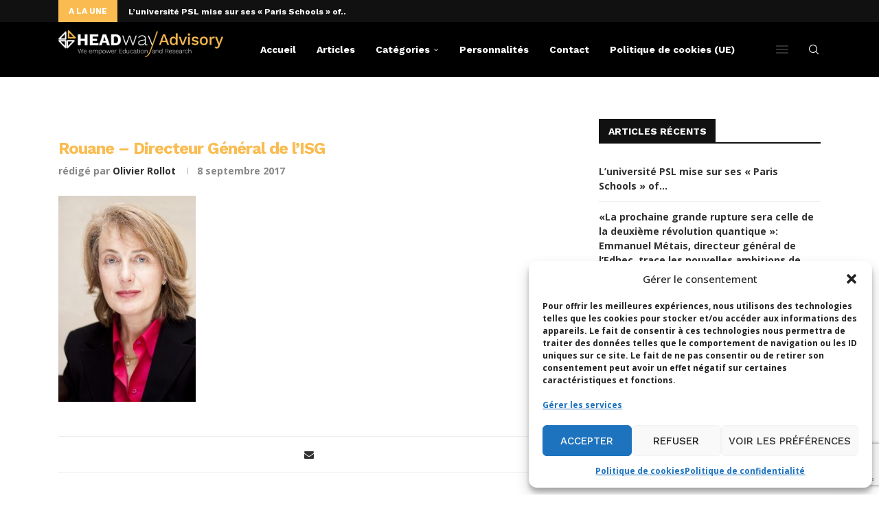

--- FILE ---
content_type: text/html; charset=utf-8
request_url: https://www.google.com/recaptcha/api2/anchor?ar=1&k=6LdigrgqAAAAAG47fGHgNeAk1_PXTQMwC3D1sAo4&co=aHR0cHM6Ly9ibG9nLmhlYWR3YXktYWR2aXNvcnkuY29tOjQ0Mw..&hl=en&v=PoyoqOPhxBO7pBk68S4YbpHZ&size=invisible&anchor-ms=20000&execute-ms=30000&cb=nqf7hmpjp2g2
body_size: 48671
content:
<!DOCTYPE HTML><html dir="ltr" lang="en"><head><meta http-equiv="Content-Type" content="text/html; charset=UTF-8">
<meta http-equiv="X-UA-Compatible" content="IE=edge">
<title>reCAPTCHA</title>
<style type="text/css">
/* cyrillic-ext */
@font-face {
  font-family: 'Roboto';
  font-style: normal;
  font-weight: 400;
  font-stretch: 100%;
  src: url(//fonts.gstatic.com/s/roboto/v48/KFO7CnqEu92Fr1ME7kSn66aGLdTylUAMa3GUBHMdazTgWw.woff2) format('woff2');
  unicode-range: U+0460-052F, U+1C80-1C8A, U+20B4, U+2DE0-2DFF, U+A640-A69F, U+FE2E-FE2F;
}
/* cyrillic */
@font-face {
  font-family: 'Roboto';
  font-style: normal;
  font-weight: 400;
  font-stretch: 100%;
  src: url(//fonts.gstatic.com/s/roboto/v48/KFO7CnqEu92Fr1ME7kSn66aGLdTylUAMa3iUBHMdazTgWw.woff2) format('woff2');
  unicode-range: U+0301, U+0400-045F, U+0490-0491, U+04B0-04B1, U+2116;
}
/* greek-ext */
@font-face {
  font-family: 'Roboto';
  font-style: normal;
  font-weight: 400;
  font-stretch: 100%;
  src: url(//fonts.gstatic.com/s/roboto/v48/KFO7CnqEu92Fr1ME7kSn66aGLdTylUAMa3CUBHMdazTgWw.woff2) format('woff2');
  unicode-range: U+1F00-1FFF;
}
/* greek */
@font-face {
  font-family: 'Roboto';
  font-style: normal;
  font-weight: 400;
  font-stretch: 100%;
  src: url(//fonts.gstatic.com/s/roboto/v48/KFO7CnqEu92Fr1ME7kSn66aGLdTylUAMa3-UBHMdazTgWw.woff2) format('woff2');
  unicode-range: U+0370-0377, U+037A-037F, U+0384-038A, U+038C, U+038E-03A1, U+03A3-03FF;
}
/* math */
@font-face {
  font-family: 'Roboto';
  font-style: normal;
  font-weight: 400;
  font-stretch: 100%;
  src: url(//fonts.gstatic.com/s/roboto/v48/KFO7CnqEu92Fr1ME7kSn66aGLdTylUAMawCUBHMdazTgWw.woff2) format('woff2');
  unicode-range: U+0302-0303, U+0305, U+0307-0308, U+0310, U+0312, U+0315, U+031A, U+0326-0327, U+032C, U+032F-0330, U+0332-0333, U+0338, U+033A, U+0346, U+034D, U+0391-03A1, U+03A3-03A9, U+03B1-03C9, U+03D1, U+03D5-03D6, U+03F0-03F1, U+03F4-03F5, U+2016-2017, U+2034-2038, U+203C, U+2040, U+2043, U+2047, U+2050, U+2057, U+205F, U+2070-2071, U+2074-208E, U+2090-209C, U+20D0-20DC, U+20E1, U+20E5-20EF, U+2100-2112, U+2114-2115, U+2117-2121, U+2123-214F, U+2190, U+2192, U+2194-21AE, U+21B0-21E5, U+21F1-21F2, U+21F4-2211, U+2213-2214, U+2216-22FF, U+2308-230B, U+2310, U+2319, U+231C-2321, U+2336-237A, U+237C, U+2395, U+239B-23B7, U+23D0, U+23DC-23E1, U+2474-2475, U+25AF, U+25B3, U+25B7, U+25BD, U+25C1, U+25CA, U+25CC, U+25FB, U+266D-266F, U+27C0-27FF, U+2900-2AFF, U+2B0E-2B11, U+2B30-2B4C, U+2BFE, U+3030, U+FF5B, U+FF5D, U+1D400-1D7FF, U+1EE00-1EEFF;
}
/* symbols */
@font-face {
  font-family: 'Roboto';
  font-style: normal;
  font-weight: 400;
  font-stretch: 100%;
  src: url(//fonts.gstatic.com/s/roboto/v48/KFO7CnqEu92Fr1ME7kSn66aGLdTylUAMaxKUBHMdazTgWw.woff2) format('woff2');
  unicode-range: U+0001-000C, U+000E-001F, U+007F-009F, U+20DD-20E0, U+20E2-20E4, U+2150-218F, U+2190, U+2192, U+2194-2199, U+21AF, U+21E6-21F0, U+21F3, U+2218-2219, U+2299, U+22C4-22C6, U+2300-243F, U+2440-244A, U+2460-24FF, U+25A0-27BF, U+2800-28FF, U+2921-2922, U+2981, U+29BF, U+29EB, U+2B00-2BFF, U+4DC0-4DFF, U+FFF9-FFFB, U+10140-1018E, U+10190-1019C, U+101A0, U+101D0-101FD, U+102E0-102FB, U+10E60-10E7E, U+1D2C0-1D2D3, U+1D2E0-1D37F, U+1F000-1F0FF, U+1F100-1F1AD, U+1F1E6-1F1FF, U+1F30D-1F30F, U+1F315, U+1F31C, U+1F31E, U+1F320-1F32C, U+1F336, U+1F378, U+1F37D, U+1F382, U+1F393-1F39F, U+1F3A7-1F3A8, U+1F3AC-1F3AF, U+1F3C2, U+1F3C4-1F3C6, U+1F3CA-1F3CE, U+1F3D4-1F3E0, U+1F3ED, U+1F3F1-1F3F3, U+1F3F5-1F3F7, U+1F408, U+1F415, U+1F41F, U+1F426, U+1F43F, U+1F441-1F442, U+1F444, U+1F446-1F449, U+1F44C-1F44E, U+1F453, U+1F46A, U+1F47D, U+1F4A3, U+1F4B0, U+1F4B3, U+1F4B9, U+1F4BB, U+1F4BF, U+1F4C8-1F4CB, U+1F4D6, U+1F4DA, U+1F4DF, U+1F4E3-1F4E6, U+1F4EA-1F4ED, U+1F4F7, U+1F4F9-1F4FB, U+1F4FD-1F4FE, U+1F503, U+1F507-1F50B, U+1F50D, U+1F512-1F513, U+1F53E-1F54A, U+1F54F-1F5FA, U+1F610, U+1F650-1F67F, U+1F687, U+1F68D, U+1F691, U+1F694, U+1F698, U+1F6AD, U+1F6B2, U+1F6B9-1F6BA, U+1F6BC, U+1F6C6-1F6CF, U+1F6D3-1F6D7, U+1F6E0-1F6EA, U+1F6F0-1F6F3, U+1F6F7-1F6FC, U+1F700-1F7FF, U+1F800-1F80B, U+1F810-1F847, U+1F850-1F859, U+1F860-1F887, U+1F890-1F8AD, U+1F8B0-1F8BB, U+1F8C0-1F8C1, U+1F900-1F90B, U+1F93B, U+1F946, U+1F984, U+1F996, U+1F9E9, U+1FA00-1FA6F, U+1FA70-1FA7C, U+1FA80-1FA89, U+1FA8F-1FAC6, U+1FACE-1FADC, U+1FADF-1FAE9, U+1FAF0-1FAF8, U+1FB00-1FBFF;
}
/* vietnamese */
@font-face {
  font-family: 'Roboto';
  font-style: normal;
  font-weight: 400;
  font-stretch: 100%;
  src: url(//fonts.gstatic.com/s/roboto/v48/KFO7CnqEu92Fr1ME7kSn66aGLdTylUAMa3OUBHMdazTgWw.woff2) format('woff2');
  unicode-range: U+0102-0103, U+0110-0111, U+0128-0129, U+0168-0169, U+01A0-01A1, U+01AF-01B0, U+0300-0301, U+0303-0304, U+0308-0309, U+0323, U+0329, U+1EA0-1EF9, U+20AB;
}
/* latin-ext */
@font-face {
  font-family: 'Roboto';
  font-style: normal;
  font-weight: 400;
  font-stretch: 100%;
  src: url(//fonts.gstatic.com/s/roboto/v48/KFO7CnqEu92Fr1ME7kSn66aGLdTylUAMa3KUBHMdazTgWw.woff2) format('woff2');
  unicode-range: U+0100-02BA, U+02BD-02C5, U+02C7-02CC, U+02CE-02D7, U+02DD-02FF, U+0304, U+0308, U+0329, U+1D00-1DBF, U+1E00-1E9F, U+1EF2-1EFF, U+2020, U+20A0-20AB, U+20AD-20C0, U+2113, U+2C60-2C7F, U+A720-A7FF;
}
/* latin */
@font-face {
  font-family: 'Roboto';
  font-style: normal;
  font-weight: 400;
  font-stretch: 100%;
  src: url(//fonts.gstatic.com/s/roboto/v48/KFO7CnqEu92Fr1ME7kSn66aGLdTylUAMa3yUBHMdazQ.woff2) format('woff2');
  unicode-range: U+0000-00FF, U+0131, U+0152-0153, U+02BB-02BC, U+02C6, U+02DA, U+02DC, U+0304, U+0308, U+0329, U+2000-206F, U+20AC, U+2122, U+2191, U+2193, U+2212, U+2215, U+FEFF, U+FFFD;
}
/* cyrillic-ext */
@font-face {
  font-family: 'Roboto';
  font-style: normal;
  font-weight: 500;
  font-stretch: 100%;
  src: url(//fonts.gstatic.com/s/roboto/v48/KFO7CnqEu92Fr1ME7kSn66aGLdTylUAMa3GUBHMdazTgWw.woff2) format('woff2');
  unicode-range: U+0460-052F, U+1C80-1C8A, U+20B4, U+2DE0-2DFF, U+A640-A69F, U+FE2E-FE2F;
}
/* cyrillic */
@font-face {
  font-family: 'Roboto';
  font-style: normal;
  font-weight: 500;
  font-stretch: 100%;
  src: url(//fonts.gstatic.com/s/roboto/v48/KFO7CnqEu92Fr1ME7kSn66aGLdTylUAMa3iUBHMdazTgWw.woff2) format('woff2');
  unicode-range: U+0301, U+0400-045F, U+0490-0491, U+04B0-04B1, U+2116;
}
/* greek-ext */
@font-face {
  font-family: 'Roboto';
  font-style: normal;
  font-weight: 500;
  font-stretch: 100%;
  src: url(//fonts.gstatic.com/s/roboto/v48/KFO7CnqEu92Fr1ME7kSn66aGLdTylUAMa3CUBHMdazTgWw.woff2) format('woff2');
  unicode-range: U+1F00-1FFF;
}
/* greek */
@font-face {
  font-family: 'Roboto';
  font-style: normal;
  font-weight: 500;
  font-stretch: 100%;
  src: url(//fonts.gstatic.com/s/roboto/v48/KFO7CnqEu92Fr1ME7kSn66aGLdTylUAMa3-UBHMdazTgWw.woff2) format('woff2');
  unicode-range: U+0370-0377, U+037A-037F, U+0384-038A, U+038C, U+038E-03A1, U+03A3-03FF;
}
/* math */
@font-face {
  font-family: 'Roboto';
  font-style: normal;
  font-weight: 500;
  font-stretch: 100%;
  src: url(//fonts.gstatic.com/s/roboto/v48/KFO7CnqEu92Fr1ME7kSn66aGLdTylUAMawCUBHMdazTgWw.woff2) format('woff2');
  unicode-range: U+0302-0303, U+0305, U+0307-0308, U+0310, U+0312, U+0315, U+031A, U+0326-0327, U+032C, U+032F-0330, U+0332-0333, U+0338, U+033A, U+0346, U+034D, U+0391-03A1, U+03A3-03A9, U+03B1-03C9, U+03D1, U+03D5-03D6, U+03F0-03F1, U+03F4-03F5, U+2016-2017, U+2034-2038, U+203C, U+2040, U+2043, U+2047, U+2050, U+2057, U+205F, U+2070-2071, U+2074-208E, U+2090-209C, U+20D0-20DC, U+20E1, U+20E5-20EF, U+2100-2112, U+2114-2115, U+2117-2121, U+2123-214F, U+2190, U+2192, U+2194-21AE, U+21B0-21E5, U+21F1-21F2, U+21F4-2211, U+2213-2214, U+2216-22FF, U+2308-230B, U+2310, U+2319, U+231C-2321, U+2336-237A, U+237C, U+2395, U+239B-23B7, U+23D0, U+23DC-23E1, U+2474-2475, U+25AF, U+25B3, U+25B7, U+25BD, U+25C1, U+25CA, U+25CC, U+25FB, U+266D-266F, U+27C0-27FF, U+2900-2AFF, U+2B0E-2B11, U+2B30-2B4C, U+2BFE, U+3030, U+FF5B, U+FF5D, U+1D400-1D7FF, U+1EE00-1EEFF;
}
/* symbols */
@font-face {
  font-family: 'Roboto';
  font-style: normal;
  font-weight: 500;
  font-stretch: 100%;
  src: url(//fonts.gstatic.com/s/roboto/v48/KFO7CnqEu92Fr1ME7kSn66aGLdTylUAMaxKUBHMdazTgWw.woff2) format('woff2');
  unicode-range: U+0001-000C, U+000E-001F, U+007F-009F, U+20DD-20E0, U+20E2-20E4, U+2150-218F, U+2190, U+2192, U+2194-2199, U+21AF, U+21E6-21F0, U+21F3, U+2218-2219, U+2299, U+22C4-22C6, U+2300-243F, U+2440-244A, U+2460-24FF, U+25A0-27BF, U+2800-28FF, U+2921-2922, U+2981, U+29BF, U+29EB, U+2B00-2BFF, U+4DC0-4DFF, U+FFF9-FFFB, U+10140-1018E, U+10190-1019C, U+101A0, U+101D0-101FD, U+102E0-102FB, U+10E60-10E7E, U+1D2C0-1D2D3, U+1D2E0-1D37F, U+1F000-1F0FF, U+1F100-1F1AD, U+1F1E6-1F1FF, U+1F30D-1F30F, U+1F315, U+1F31C, U+1F31E, U+1F320-1F32C, U+1F336, U+1F378, U+1F37D, U+1F382, U+1F393-1F39F, U+1F3A7-1F3A8, U+1F3AC-1F3AF, U+1F3C2, U+1F3C4-1F3C6, U+1F3CA-1F3CE, U+1F3D4-1F3E0, U+1F3ED, U+1F3F1-1F3F3, U+1F3F5-1F3F7, U+1F408, U+1F415, U+1F41F, U+1F426, U+1F43F, U+1F441-1F442, U+1F444, U+1F446-1F449, U+1F44C-1F44E, U+1F453, U+1F46A, U+1F47D, U+1F4A3, U+1F4B0, U+1F4B3, U+1F4B9, U+1F4BB, U+1F4BF, U+1F4C8-1F4CB, U+1F4D6, U+1F4DA, U+1F4DF, U+1F4E3-1F4E6, U+1F4EA-1F4ED, U+1F4F7, U+1F4F9-1F4FB, U+1F4FD-1F4FE, U+1F503, U+1F507-1F50B, U+1F50D, U+1F512-1F513, U+1F53E-1F54A, U+1F54F-1F5FA, U+1F610, U+1F650-1F67F, U+1F687, U+1F68D, U+1F691, U+1F694, U+1F698, U+1F6AD, U+1F6B2, U+1F6B9-1F6BA, U+1F6BC, U+1F6C6-1F6CF, U+1F6D3-1F6D7, U+1F6E0-1F6EA, U+1F6F0-1F6F3, U+1F6F7-1F6FC, U+1F700-1F7FF, U+1F800-1F80B, U+1F810-1F847, U+1F850-1F859, U+1F860-1F887, U+1F890-1F8AD, U+1F8B0-1F8BB, U+1F8C0-1F8C1, U+1F900-1F90B, U+1F93B, U+1F946, U+1F984, U+1F996, U+1F9E9, U+1FA00-1FA6F, U+1FA70-1FA7C, U+1FA80-1FA89, U+1FA8F-1FAC6, U+1FACE-1FADC, U+1FADF-1FAE9, U+1FAF0-1FAF8, U+1FB00-1FBFF;
}
/* vietnamese */
@font-face {
  font-family: 'Roboto';
  font-style: normal;
  font-weight: 500;
  font-stretch: 100%;
  src: url(//fonts.gstatic.com/s/roboto/v48/KFO7CnqEu92Fr1ME7kSn66aGLdTylUAMa3OUBHMdazTgWw.woff2) format('woff2');
  unicode-range: U+0102-0103, U+0110-0111, U+0128-0129, U+0168-0169, U+01A0-01A1, U+01AF-01B0, U+0300-0301, U+0303-0304, U+0308-0309, U+0323, U+0329, U+1EA0-1EF9, U+20AB;
}
/* latin-ext */
@font-face {
  font-family: 'Roboto';
  font-style: normal;
  font-weight: 500;
  font-stretch: 100%;
  src: url(//fonts.gstatic.com/s/roboto/v48/KFO7CnqEu92Fr1ME7kSn66aGLdTylUAMa3KUBHMdazTgWw.woff2) format('woff2');
  unicode-range: U+0100-02BA, U+02BD-02C5, U+02C7-02CC, U+02CE-02D7, U+02DD-02FF, U+0304, U+0308, U+0329, U+1D00-1DBF, U+1E00-1E9F, U+1EF2-1EFF, U+2020, U+20A0-20AB, U+20AD-20C0, U+2113, U+2C60-2C7F, U+A720-A7FF;
}
/* latin */
@font-face {
  font-family: 'Roboto';
  font-style: normal;
  font-weight: 500;
  font-stretch: 100%;
  src: url(//fonts.gstatic.com/s/roboto/v48/KFO7CnqEu92Fr1ME7kSn66aGLdTylUAMa3yUBHMdazQ.woff2) format('woff2');
  unicode-range: U+0000-00FF, U+0131, U+0152-0153, U+02BB-02BC, U+02C6, U+02DA, U+02DC, U+0304, U+0308, U+0329, U+2000-206F, U+20AC, U+2122, U+2191, U+2193, U+2212, U+2215, U+FEFF, U+FFFD;
}
/* cyrillic-ext */
@font-face {
  font-family: 'Roboto';
  font-style: normal;
  font-weight: 900;
  font-stretch: 100%;
  src: url(//fonts.gstatic.com/s/roboto/v48/KFO7CnqEu92Fr1ME7kSn66aGLdTylUAMa3GUBHMdazTgWw.woff2) format('woff2');
  unicode-range: U+0460-052F, U+1C80-1C8A, U+20B4, U+2DE0-2DFF, U+A640-A69F, U+FE2E-FE2F;
}
/* cyrillic */
@font-face {
  font-family: 'Roboto';
  font-style: normal;
  font-weight: 900;
  font-stretch: 100%;
  src: url(//fonts.gstatic.com/s/roboto/v48/KFO7CnqEu92Fr1ME7kSn66aGLdTylUAMa3iUBHMdazTgWw.woff2) format('woff2');
  unicode-range: U+0301, U+0400-045F, U+0490-0491, U+04B0-04B1, U+2116;
}
/* greek-ext */
@font-face {
  font-family: 'Roboto';
  font-style: normal;
  font-weight: 900;
  font-stretch: 100%;
  src: url(//fonts.gstatic.com/s/roboto/v48/KFO7CnqEu92Fr1ME7kSn66aGLdTylUAMa3CUBHMdazTgWw.woff2) format('woff2');
  unicode-range: U+1F00-1FFF;
}
/* greek */
@font-face {
  font-family: 'Roboto';
  font-style: normal;
  font-weight: 900;
  font-stretch: 100%;
  src: url(//fonts.gstatic.com/s/roboto/v48/KFO7CnqEu92Fr1ME7kSn66aGLdTylUAMa3-UBHMdazTgWw.woff2) format('woff2');
  unicode-range: U+0370-0377, U+037A-037F, U+0384-038A, U+038C, U+038E-03A1, U+03A3-03FF;
}
/* math */
@font-face {
  font-family: 'Roboto';
  font-style: normal;
  font-weight: 900;
  font-stretch: 100%;
  src: url(//fonts.gstatic.com/s/roboto/v48/KFO7CnqEu92Fr1ME7kSn66aGLdTylUAMawCUBHMdazTgWw.woff2) format('woff2');
  unicode-range: U+0302-0303, U+0305, U+0307-0308, U+0310, U+0312, U+0315, U+031A, U+0326-0327, U+032C, U+032F-0330, U+0332-0333, U+0338, U+033A, U+0346, U+034D, U+0391-03A1, U+03A3-03A9, U+03B1-03C9, U+03D1, U+03D5-03D6, U+03F0-03F1, U+03F4-03F5, U+2016-2017, U+2034-2038, U+203C, U+2040, U+2043, U+2047, U+2050, U+2057, U+205F, U+2070-2071, U+2074-208E, U+2090-209C, U+20D0-20DC, U+20E1, U+20E5-20EF, U+2100-2112, U+2114-2115, U+2117-2121, U+2123-214F, U+2190, U+2192, U+2194-21AE, U+21B0-21E5, U+21F1-21F2, U+21F4-2211, U+2213-2214, U+2216-22FF, U+2308-230B, U+2310, U+2319, U+231C-2321, U+2336-237A, U+237C, U+2395, U+239B-23B7, U+23D0, U+23DC-23E1, U+2474-2475, U+25AF, U+25B3, U+25B7, U+25BD, U+25C1, U+25CA, U+25CC, U+25FB, U+266D-266F, U+27C0-27FF, U+2900-2AFF, U+2B0E-2B11, U+2B30-2B4C, U+2BFE, U+3030, U+FF5B, U+FF5D, U+1D400-1D7FF, U+1EE00-1EEFF;
}
/* symbols */
@font-face {
  font-family: 'Roboto';
  font-style: normal;
  font-weight: 900;
  font-stretch: 100%;
  src: url(//fonts.gstatic.com/s/roboto/v48/KFO7CnqEu92Fr1ME7kSn66aGLdTylUAMaxKUBHMdazTgWw.woff2) format('woff2');
  unicode-range: U+0001-000C, U+000E-001F, U+007F-009F, U+20DD-20E0, U+20E2-20E4, U+2150-218F, U+2190, U+2192, U+2194-2199, U+21AF, U+21E6-21F0, U+21F3, U+2218-2219, U+2299, U+22C4-22C6, U+2300-243F, U+2440-244A, U+2460-24FF, U+25A0-27BF, U+2800-28FF, U+2921-2922, U+2981, U+29BF, U+29EB, U+2B00-2BFF, U+4DC0-4DFF, U+FFF9-FFFB, U+10140-1018E, U+10190-1019C, U+101A0, U+101D0-101FD, U+102E0-102FB, U+10E60-10E7E, U+1D2C0-1D2D3, U+1D2E0-1D37F, U+1F000-1F0FF, U+1F100-1F1AD, U+1F1E6-1F1FF, U+1F30D-1F30F, U+1F315, U+1F31C, U+1F31E, U+1F320-1F32C, U+1F336, U+1F378, U+1F37D, U+1F382, U+1F393-1F39F, U+1F3A7-1F3A8, U+1F3AC-1F3AF, U+1F3C2, U+1F3C4-1F3C6, U+1F3CA-1F3CE, U+1F3D4-1F3E0, U+1F3ED, U+1F3F1-1F3F3, U+1F3F5-1F3F7, U+1F408, U+1F415, U+1F41F, U+1F426, U+1F43F, U+1F441-1F442, U+1F444, U+1F446-1F449, U+1F44C-1F44E, U+1F453, U+1F46A, U+1F47D, U+1F4A3, U+1F4B0, U+1F4B3, U+1F4B9, U+1F4BB, U+1F4BF, U+1F4C8-1F4CB, U+1F4D6, U+1F4DA, U+1F4DF, U+1F4E3-1F4E6, U+1F4EA-1F4ED, U+1F4F7, U+1F4F9-1F4FB, U+1F4FD-1F4FE, U+1F503, U+1F507-1F50B, U+1F50D, U+1F512-1F513, U+1F53E-1F54A, U+1F54F-1F5FA, U+1F610, U+1F650-1F67F, U+1F687, U+1F68D, U+1F691, U+1F694, U+1F698, U+1F6AD, U+1F6B2, U+1F6B9-1F6BA, U+1F6BC, U+1F6C6-1F6CF, U+1F6D3-1F6D7, U+1F6E0-1F6EA, U+1F6F0-1F6F3, U+1F6F7-1F6FC, U+1F700-1F7FF, U+1F800-1F80B, U+1F810-1F847, U+1F850-1F859, U+1F860-1F887, U+1F890-1F8AD, U+1F8B0-1F8BB, U+1F8C0-1F8C1, U+1F900-1F90B, U+1F93B, U+1F946, U+1F984, U+1F996, U+1F9E9, U+1FA00-1FA6F, U+1FA70-1FA7C, U+1FA80-1FA89, U+1FA8F-1FAC6, U+1FACE-1FADC, U+1FADF-1FAE9, U+1FAF0-1FAF8, U+1FB00-1FBFF;
}
/* vietnamese */
@font-face {
  font-family: 'Roboto';
  font-style: normal;
  font-weight: 900;
  font-stretch: 100%;
  src: url(//fonts.gstatic.com/s/roboto/v48/KFO7CnqEu92Fr1ME7kSn66aGLdTylUAMa3OUBHMdazTgWw.woff2) format('woff2');
  unicode-range: U+0102-0103, U+0110-0111, U+0128-0129, U+0168-0169, U+01A0-01A1, U+01AF-01B0, U+0300-0301, U+0303-0304, U+0308-0309, U+0323, U+0329, U+1EA0-1EF9, U+20AB;
}
/* latin-ext */
@font-face {
  font-family: 'Roboto';
  font-style: normal;
  font-weight: 900;
  font-stretch: 100%;
  src: url(//fonts.gstatic.com/s/roboto/v48/KFO7CnqEu92Fr1ME7kSn66aGLdTylUAMa3KUBHMdazTgWw.woff2) format('woff2');
  unicode-range: U+0100-02BA, U+02BD-02C5, U+02C7-02CC, U+02CE-02D7, U+02DD-02FF, U+0304, U+0308, U+0329, U+1D00-1DBF, U+1E00-1E9F, U+1EF2-1EFF, U+2020, U+20A0-20AB, U+20AD-20C0, U+2113, U+2C60-2C7F, U+A720-A7FF;
}
/* latin */
@font-face {
  font-family: 'Roboto';
  font-style: normal;
  font-weight: 900;
  font-stretch: 100%;
  src: url(//fonts.gstatic.com/s/roboto/v48/KFO7CnqEu92Fr1ME7kSn66aGLdTylUAMa3yUBHMdazQ.woff2) format('woff2');
  unicode-range: U+0000-00FF, U+0131, U+0152-0153, U+02BB-02BC, U+02C6, U+02DA, U+02DC, U+0304, U+0308, U+0329, U+2000-206F, U+20AC, U+2122, U+2191, U+2193, U+2212, U+2215, U+FEFF, U+FFFD;
}

</style>
<link rel="stylesheet" type="text/css" href="https://www.gstatic.com/recaptcha/releases/PoyoqOPhxBO7pBk68S4YbpHZ/styles__ltr.css">
<script nonce="Ih4bdA0Yanf5GcROuVy_Ow" type="text/javascript">window['__recaptcha_api'] = 'https://www.google.com/recaptcha/api2/';</script>
<script type="text/javascript" src="https://www.gstatic.com/recaptcha/releases/PoyoqOPhxBO7pBk68S4YbpHZ/recaptcha__en.js" nonce="Ih4bdA0Yanf5GcROuVy_Ow">
      
    </script></head>
<body><div id="rc-anchor-alert" class="rc-anchor-alert"></div>
<input type="hidden" id="recaptcha-token" value="[base64]">
<script type="text/javascript" nonce="Ih4bdA0Yanf5GcROuVy_Ow">
      recaptcha.anchor.Main.init("[\x22ainput\x22,[\x22bgdata\x22,\x22\x22,\[base64]/[base64]/[base64]/[base64]/[base64]/UltsKytdPUU6KEU8MjA0OD9SW2wrK109RT4+NnwxOTI6KChFJjY0NTEyKT09NTUyOTYmJk0rMTxjLmxlbmd0aCYmKGMuY2hhckNvZGVBdChNKzEpJjY0NTEyKT09NTYzMjA/[base64]/[base64]/[base64]/[base64]/[base64]/[base64]/[base64]\x22,\[base64]\x22,\[base64]/[base64]/b3DDuQHDlMOIOCVTw5vCvnFCwrsNcsKmPsOVbgh0wrF5YsKVMHoDwrkdwrnDncKlI8OMYwnChhrCiV/[base64]/CsU3CusOWRTLDucOBwpHDmUUNwpB7wolORMK9w5EmwrnCoBgVYThNwqnDuUjDuF5cwoMIwoTDk8KeB8KLwrQDw7ROU8OwwqRFwoYsw6fDs2DDjMKXw7Z4SwRNw6Y0LxPDoT3Cl3N9cwV4w7xJPmFlwosdMMOkLcKLwpPDljTDuMKOwq/[base64]/ChiLDmGXCpMKcPXoQwowlciDClHHDmQbCvMOvJQJWwrDDrGXCssOfw5TDu8KZATQnTcOrwqzChxrDi8KDB3d4w5UmwrvDt3bDnCRNJsOJw6nCjMOhFnjDs8K3agzDgcOMZyfCoMOqZ1nCs3QcCsKffMOUwrfCgsKKwrLCpHfDssKjwrt9cMOXwqtIwpXCunXClS/Dq8KsNyPClj/[base64]/wo5ywovDusKZwp59N8Kuwph5AcORwqgLKn0ZwoxIwqLDvsOZHMKdwoPCvMKgwr3CpcOTYBwaHxvDkhlYGsKOwprDsg7ClDzDikrDqMKwwoMLCRvDjEvDt8KTXsOMw74ww4kOwqfCuMOnwrIwfGDCoUxmKw9fwrrCgMKHVcOfwrLDsn1yw7QRQDHDjsO7A8O/G8K7OcKVw6/DiDJdw7zCq8OpwqlRwpfDulzDjsOqRsOAw4pNwrXCrRLCk29vZz3DgcKSw6JvZnnClF3DiMKpZE/[base64]/Cs2QTG8OQw5bCtsKLQsOoUyjDkHQfw5oYwrDChMO1b0V6wpbDpsKdP3DDvcKiw7fCtEzDp8KWw5smc8KNw61lViHDuMK9wpfDlBnCuyTDl8OEIl/CmsO4f3nDpMO5w6kjwpzCjAV3wrDCrQHDji/Ch8ODw7LDllwhw6bDpcKGwp/[base64]/ZsKlClLCpCTCojgaAwHDuVskKcOxLVHDrMKZw44PEHTCtDnDgXPDh8KqGMKVG8KSw5jDn8OzwooIUmRFwrPCi8OFEMKrLjB6wo9Zw43Cijkaw4/DhMKzwprCvMKtw40MKwRvJMOFQcKRw6/[base64]/Dg8KzbDdVw6jCoSNWw4krHDtaZT/Chh3Ct0fCscOUwp8/w5vDl8KDw6dAGUs3VcO5w6nDiCnDqH3CjMOUIsKAwqLCimfCnsKbfcKhw7o4JBoqRcONw4p4CxnCqsOkAMKYwp/DtnpiATnCiBs6woJhw7LDtwPCujsawofDjsK/[base64]/CvzfCgwrCt8O+wqLCgsKQNsOxw4lgMMKuw78Fw681VMOnSnLCjCotw53Dk8Kgw4DCrEDCuQjCuC9vCMOwaMK6ASHDtcOjw7Y2w6lidW3Csn/ClcO1wpPCgMKEw7vDpMOGwo7DnCnDtCIoEwXChjR3w7HDgMO/JEQ0SSxyw47Cq8Ojw4VpHsO+acOPUVAgwpPCsMO3wpbDgMO8WC7CgMO1w6Bbw7fDtR8jDMKBw4VJBgTCrMONE8OnY1zCi3g0VUBEQsOXYsKYwoBcNcOQwpvCsSB9w4rCjsOnw7/CmMKmwpPCscKtSsKzR8O1w4hKQsK3w6tfAcK4w7nCjcKvf8OpwrMEBcKawrFhw57CpMKgC8OEJHTDsR8DOcKaw5kxwplsw5Ubw4MNwr3Cpz4EXsK1HsKewrQHw4rCq8KILsKdNgLCvsK7wo/[base64]/[base64]/wrTClcOrw7toZkLCrSPCj8O/wqTDlws0RANRwqNeAMKJw7pNXsOcwpxKwph9AcOZLSVKwpvDqsK2BcORw4JLbzzCryDChUXCo1ADWhfDsVDDncOmbFgcw4lpwpXCgRtKSCYdZsKQGgPCjsOcPsOGwrFQGsOkwo9wwr/DmcOpwrorw6o/[base64]/DqlLCiMOEwpXCpA9+OHfCtMKkamzClltjG2TDp8KjwrvCnMOtw7LCqm7ChcOeDELCnsKrwo9Jw6DDnng0w7VfF8O4I8K1wrjDvsO+Z0N/w5XDqAYJQw1EY8KQw6pPcsObwpvCiU3DpBpyc8OICxrCvsOVwo/Dl8K/[base64]/CscOBwqvCtsOjw5VIdB3CusKJwqnCkz1lesO4w5Q9RsOLw7ZYV8Oaw5/[base64]/cMOrK8OPwqTCqsKaF03DqMOtwqUuwp9kw6PCqcKvQ0vCjMKqJ8Krw5XChsK9wosRwpoSPzHCmsK0J1DCij3DtlA5Tht1OcOgwrLCrWlja0jDrcKIEMOMGMOhSyEtcRluCFDCsjPDusOqw5HCgsKywoxkw7zChBDCpwPCnEHCrsOCw5/CgcO9wqBuwrIgOGZKbVVhw7fDh17Dpj/CjT/CuMK7HyFEcm5wwostwoB4dcKEw7xQYV7Cj8KTw4XCgsKTasKfQ8Ocw6nDhcKEwrDCkAHCrcO2wo3DjMKoODUGwpTChsObwpnDsBJXw4zDm8Kqw77CjxIAw78XeMKoTBnCm8K4w598SsOrPkHDrXBjLHN0aMKTw6xDNS/[base64]/[base64]/[base64]/[base64]/w51KZcO1FCUywqXDkcKzYVrDqCTDpF13bcKQw7pSNMK/[base64]/[base64]/[base64]/CmsKdwrkKBsK/wpPCk8KXFGrDvcK9ThpSw7B/IgXCscOwCsOxwoDDkMKIw4fDrgkGw4XDrMKjwo0Zw4jCvT3CmcOkworCgMK7woMJH3/[base64]/[base64]/aG3ChxLCpsK+Ox9uAyx4MwLDhcK8w5MswpDDscOOwok+QXo0amhLZsKgKsKfw4t3ZMOXw5QawqMWw6/DvTvCpxLCtsO6GkZ5w4fDshpKw5vCg8KGw5pUwrJ9ScKGw78LMsKjwr8Cw4jDhcKRG8KUw6zCg8OOesKdH8O7cMOpNxrCkQvDhRliw7/Com91DmPCgMOtL8Osw7tIwrACKcOuwqDDrcOkUQLCuglNw7PDtWnDuVopwppnw57Cm10GTQA1w5/DnxhHwoTDucO5w74MwoBGw73DmcKZMxkzLlXDtWFvScKEB8O9cE3CncO/XnEiw53DmsOyw6zCkmPDqMKId0JWwqUPwp/ChGTCqsOlw5HCgsKnwqfDrMKbwp9wZ8K2H2JHwrdAV2ZNw5giwpbChMOow7ApI8OyaMOABsOASELClEjDi0Egw4fCtcOxTlY8DCDCh3UcLW/[base64]/woExPgY4dMOCYDoeRMOLfMOhw47Dl8KPV2zCl8O6GQxASU5Uw7TCsjHDgUPDpQYrb8KNSyrCk0ZgQsKmSMOCNMOCw5rDsMKMBFUHw5jCrsOLw7IDWRdyUGnCkXg4wqPCmcKrQG3CkEZAFh/DhlPDgsOdDylKDHzDh2tJw7QHwqbChMOiwpbDpmPDpMKZCMOhw6nClAcSwofCqXPCuAQ5UGTDiQhtw7AfHsOuw6gxw5R+wpYsw5siw6lbEMK6w4BOw5XDpWY3OgDCrsKyVcOTGMOHw7U5NcODYiHCkkA3wq7CshjDs0BDwrYxw7kSDRo3FVPDqRzDv8O8RsOoZh/DgsK4w4VyADhPw4TCu8KWeBPDjRlew6fDscKfwovCoMKaa8Kod2JXRjhZwr0kwpI7w4x7wqbCpH7CuX3DuQlVw6/DrUx3w4x0MFkCw4zDiSnDqsKbJQh/GVTDp1HCv8KJHnTCn8Kiw6p2fUEjwow/CMKNTcK3w5Bdw6APF8OIc8Khw4pGwqvCnxTCn8O7wpE7fsKcw75JZjXCo2pjZsO9TcOqKcOnX8K/[base64]/w4hDeR8cwpw7AU4nasO0UnEFwpLDqDJNwp1yRcKrIi8GI8Omw5fDqMOCwrnDrsOdMcOWwrpCbcKew5XCvMOHwpXDnFpLHUfDtlslwrfCq0/[base64]/[base64]/aBHCssOwDkrDq8OdwonCo3HCrcOySMKVaMKQwotcwogNw7PCrDnClFnCgMKkw4BvdUF2AcKLwq7CmnLDkMK1Hh3Cpnh0wrLCiMOaw5gCwpnCtsOVwq7DjBXDpX80TWrCozALNMKkDMOww4YQasKuRsK3Pkdhw5HDtsO4fD/Cn8KOwpllFSzCpMOuw5NRwrMBF8OjK8OLGCHCiXNGbsKaw7PDqk50bsOuQcOmwrUrH8OPw7oVMEgjwo0GJj/Cv8Ohw6BiSFXDuktveRLDtzJYBMKHwpHDoik7w4/Di8OSw4kODMOSw7HDh8OrUcOYw6XDhCfDsxs7NMKwwr4kwoJ/N8Kswo0/[base64]/DqcK7w4sUwoDDp8Oiw6l9wrgwwoR2w6fDq11gw4A9w7jDjMK3wp3DqzTCpBjCqlHDskLCr8Osw5jCjsKNwodBOigMAkgwcXXChSTDoMO0w7bDl8KpT8K0w4BBDSPCjmcHZRzClH9mSsOYM8KXBxjCgXTDkyjCgnPDiT/ChcOVFVpbw7DDiMOfPXnCt8KvdsOXw5dRwprDiMKIwrHDtsOWw6PDgcKhDcKYcF7DtMKEQW1Ow6HDpy7Dk8O9JcK5wq0EwpHCq8OXw5gTwq/CjUsIMsOaw4cSDUQnTGsKFl0yQMOUw6xVaBzDoEDCqy4aMk3CocOWw6tjS3BLwq0JW0NhcCpXw79ew7QYwpNAwpHCuQfDsmPCnj/[base64]/wrnDlQDDoEctTcOCwqjDkxrDmyccwo/DicO/wqjCmMKdMnzCv8K5wrwuw7DCnMO9w7rDtGvDvsKYwrDDpjPDr8KXw4rDuVTDqsKOcw/[base64]/DjcK1IzXDn1Z2P0XDmWDDosObJUjCmxQewp3CucOnw5XDmmfCqnoUw6TDtcObwqEGw5fCuMORR8OBEMOcw4zCl8OZMzI3JnvCocOUOMOBwo5QEcKiPRDDmsOzBcO/HDTDqQrClcO6w47DhXbCnMKgUsO3w6PCni0PNDLCtwsVwpHDr8KlVMOAU8KRQMKxw7/DsmDCiMOBwpnClMKzIDBSw4HCmMOXwqzCnAIlScOvw6jCjypfwqDCu8Knw6PDoMOdwpnDncOcNMOrw4/[base64]/Dh8Oew5LCnDXCjMOjcCRjwqdXw6E+wpXDjsOLUj1Hwq0Owod+UsK1WMOrd8OsRkhFc8K0dxfDlMOOQcKAbgZTwr/DjcO1w4nDl8KsAyEsw7YSKjnDsUPDkcO/O8K3wojDtTXDhcOFw4Ujw7gLwohTwqFuw4zCqQRlw6FPcHpYwqbDtMK9w6XCqsKxwofDvMKEw4YARGYiScKAw7AOThd1ARptNkXDtcKnwrgCBsKfwp09ZcKwA0zCtTDDmsKzwrfDm0kfw63Ck1VaBsK1w4fDlBsJQ8ODZlXDmcKPw6/Dg8KgO8OxUcKQwpvCmzzDkzluNgLDqMKkBcKpw6rCoBfDt8Okw4Udw5bDqFXCiHPDosOBUsOCw5gWacONw4/DrsOYw4JFwovCuWnCtyA1RDsQBnkTQMKRdmDCrSfDqcOSw7jDksOtw7wlw73CsRc0wq9dwrnDisKFZA8cHcKidMO7f8ObwqXDm8Oiw6HCi3fDtggmAcOYHcOld8KWLcKsw4fDoUhPwq/Cq1s6wrwmw6VZw7rDg8KEw6PDmE3CnxTDgcOBJmzDkgfCuMKQNVhowrB8woTDvsKOw51iQmTCssOeLl5/[base64]/[base64]/DjyvChDXChcOOwq0Dw5h/wrdiwpDCssKew7TCsCxxwq1EXlvCncKzw55rXXUce2BXc07DpsKWcRcYDzoSP8OHHsOoUMKtSRbChMObGTbDkcK3BcKVw6LDujhxESQfwqk4W8ObwrnClS9OV8KhMgzDksOPwoV1w4o8esOjIk/DshzCqH01w78vwonDrcKCwprDhnRbHAdpRsOKC8K+PsOHw6rDlwkXwqLCmMOdXBkfdcOUbsOGwrDDv8OZLjfDpsKFw7wQw7AySQzCscKUJy/[base64]/[base64]/w4FBwqYFUn9rCwZNbMK9wrzDk8K9I0/Cv2PCgMOVw55owprCqMKsKyzCknBJIMKZLcOAJG/DsypzBsOGBC/[base64]/Cq1XCrsKaMR/ChTlfEcOMQR3CgQNDecKvw51uNVhEWsOrwqRme8KHJcOPNVZ5VXrCj8O4T8ODSRfCj8KGBzrCvVLCvhAmw5LDgCMvd8Ohwp/DjUgZDBEIw7LDscOSRws+FcOwEsOsw67DsHvDpMK6BcKWw5BJwpjDtMKEw4HCuwfCmkbDosKfw4/DvH7DpnLCisK3wp8Nw5xjwoV0eSs3w4/Dr8K/w78ewpDDrcORbMOVw4cRIsOew7dUNHrClCBkw7dIwowowosjw4jCosOnImvCk0vDng3CpR3DjcKvwpzCtcOxGcOlUcOTO2Bjw6Ixw73CmTnDtMO/JsOCw7lOw73DjiF/Fz/DmyzCvSVtwo3DoDQmXDvDtcKGWx1Kw4cLF8K5BnnClhdoNcOjwo9Uw4TDlcKhcjfDtcKvwpV7LsODTRTDkRAaw5p5woJZBUctwpjDusOFw7wQA39hPjPCp8KmK8OxaMKnw7E7Gzlcwoolw43DjXYww43Ct8OlNcOXCMOXasKGQwPCkGRqVkrDicKCwohHM8OMw6/DrsKCTnLCtibDisOPLsKjwpUDwqnCrcObwpnDjcKSdcO6w7LCnmEVfsOvwpvCpcO6GX3DtnUJM8OEemxPw6jDrsO3QEDDhlE/TcObwqN0RlhRJyTCiMKEwrJrSMK/[base64]/CsMOOGMOHwokDw5bDrsKlNsKRw4/CsMK6H8KMegDDjQzCkQ5jTcKbw6XDssKkw4x3w4A2A8K5w7pDNB7DtA4ZNcO7UMKXeE4Jw7xYB8OOWMKVw5fClcKiwqJfUBHCisOhwqzCsh/DkRnDlMOiS8K+wqrDrDrDknvDqjDDh2s+wqocVcO2w6DCp8Kiw4Y8w53CoMOiYRcsw6ZyLcOEf2ZRwrEnw6HDoWNdckzCrDfCisKiw5JAesO6wq02w7sEw6fDmsKENFxZwqnCrFEeaMO1Y8KiPsKvwpTCiVMiTsKcwr/[base64]/w50LHMOYw4gfDwzCo8KYwpXCoXdewqDDpTTDoiDCiS8bCDZyw6jCnAjCmMKjZ8Otw4kFBsK9bsOIwp3CoBBrFlc1IsKfw54Fwp9FwphJw57DtBfCusOww4Q3w5PCgmhOw5ReXsO0IFvChMKRw5/DjQnDtMO8wr/CkwcmwotdwoNOwoppwrEWHcO/DFjDjVXCqMONBlHCusK2wrvCgsObFBN8w7jDgxRiSC3Dm0fDpk0DwqVxwobDm8OePzBmwrAyYMOMOAjDo1BjQcKjw6vDow7Cq8K2wr1eXFnCpG8qHXHDqwFjw77DhTJyw6nChcKxHzbCmsOtw4vDpD9/V0Y5w4N0LmnCm3Iaw47DjMKxwqrDqxHCpsOlYW7DkXLCm0gpPgchw782UcK+NMKEw6zChi3Dn2LCjkZgRSUQwrcQXsKwwoFnw6R7flJGPcOtel/DosOuXEYNwojDnWXCpnvDgi/Dk094XUFdw4hRw6vDpE/[base64]/wpTDjcOVGV8CwqLDvMKlenzCp3gaWjPDmxc9ZsOYdR7DtBA1XVnCgMK9dDHCtVk9woB3B8OBfcK3w6vDk8Ouw5p7wpPCnRTChcKdwrTDqn4Nw4rDpsK1wpQowrZDMcO7w6QmG8OzZmMzwo3CosOfw6hUwpV3wrLCr8KcBcODB8OqPMKJWcKewp0QGQ/Dl0LCtcO6w7gHW8OnWcK1DzHDq8KewpQ3woXCvwfDuznCqsK0w4tbw4w0XsOCwoLDgcO1DcKJVMOzwrDDuX4Yw45pVRsawo40w50swqkVFTkYwqfDgzEOX8OXwrRbw53CjB7CrRU0fkfDuRjCn8KOwqFZwrPCsi7Cq8OVwqHCh8O+fAR9w7PDtMOdFcKaw4/DnT3DmGjCjMKTwo/DksKzHUzDlUzCl3vDhcKkI8O/fX14fx81w5HCuBVrw7/[base64]/DvUIhwpTDo8KgQcKgX8OUw7rDmMOWOy7DlcOMJFNnw5/[base64]/Cgj7CvH7CsB7Du3hOwp9gwrjDlsO4w4whwrJoH8OBEjRYwrHCnsOww7rDm3NLw4U/w7/CpsO/wp9uaELDrMONWcOFw4Qxw6nCiMKXB8KwMEZRw6MPAWc9w5/DtE7Dux/CvMKKw6kpCCfDqMKFCsO9wr13CU3DusK3HsOXw7vCpMOpfsKrGjEqYMOEJhwkwqrCh8KvFcO2w4Iwe8KzAWMaU3VzwqBBQMKbw7vClkjDmCbDog4DwqXCvMOxw6XCp8O1YcKFSzkRwrk0w5QjdMKFw4hVKSl3w6taY1A+EcOLw5PCqMOKXcOXw4/DjhnDgwTCkDrCkB1sTMKHw4MVwooTw5wmwrNcwrvCnzvDi1BfYQJ3YB3DtsOrR8OmSlzCj8Ktw5twCV04BMOfwrccEnI1w6A2GcKQw54fFA/[base64]/[base64]/Du8KzezLDmgtFwpV1w6kUc8OaVkXCrn0sc8OUDMKnw5zDhMKqbCdnHMOVPGldw4/DrVIhfTtnXVcRe2wwcMKaZ8KJwrRUKMOPCsKfAcKMHcOeM8OTOcKHFsOgw6sswrEYScOSw6ZkUQE8P1l2F8KIZA9WDU81wq/DlMOhw5dfw7d4w6gewot8OitOa2fDoMKew6kiYDvDkMObdcKPw7/[base64]/F8OgRcKPwpsXw6LCoF4GdsOHYMK5Fl8yw7vCtXNKwoUsNcKeQ8OrFk/Dr0QLOMOiwpTCmBzCjsOaRcOvR38BA2AEw7ZVNRzDs2Qpw4PDlmPCnExRFiPDsQzDr8Ovw70Zw7DDgMKpLcO0ZSNhUcOrwqYlNVjDjMOtOcKMwq/CvwFUKcOdw7EyU8Orw7odbD9Ywp9Kw5bDhWVUVMOUw5zDscOGKcK1w5Bzwodkwqplw71ydzgIwpXCssOuWy/CmBk1TsK3OsOeKsKew5gkJjzDp8Omw6zCvsO9w6bClh7CkDbDnR3DnEfCvVzCpcKLwpDDs0rClntFR8K+woTCnxLCgGnDunY/w4EzwpHCosKPw4PDgxU1BsK3wqjCgsO6U8Ovw5rDkMOOw5PDhCRpw7UWwpltw4d0wpXCgAttw5xRDXLDsMOkMW7DnmbDusKIOcOQw7MAw6ciEcKxwprDu8OKElPCuBIcJQ/DtTBNwrgkw6DDnGsgGmXCgEc6MMKwTH9cw5pQDChdwr/[base64]/DtWwXNx8jJsOWwoXDtn7Cry4rwp3DpB0PSFQiJcO4GWjCiMOEwp/DgcKDZGTDoiJML8KIwp8JcljClsKUwqF5KE0wScKlw6jCgXXCtsOWwqEbJULCs2xpw4dmwpJRAsOYChDDh1zDtcO+wqE4w5l3RxLDqMKNdG7DpcK6w5fCksKjfCxjFsK+wrXDiWcGfGMXwrQ+D0XDl3fCuwdTCcOnw7wzw5TCh2zDp3jCqCbDsWTDiC/[base64]/CqcOQwrTCoMOpwpxuNzzCmsKwQsK8fgbCpcKJwrXCox0OwqnDpHw4wprChiIrwovClcO2wrVqw7tGwqXDlcKdGcO4wqPCqHRUw4E+w6x3w6TCp8O+w7E9w78wAMOwPn/DtkPDoMK/w5k8w6Ufw7gzw5UQUxlVEcKHPcKGwpscI0HDrnLDksOKVGY2D8KzREB5w4UKw6jDl8O7w7/DicKrEMKXVcOVUWnDscKrKcKlw5fCgsOeNcODwrvCmkHDhHDDv13DpTU3AMKhNsO+XxPDgsKDBnIdw5/DvxzCo2YuwqvDgsKNw64OwovCssOkPcKUPcOYCsO1wr0NGQrCpiFHLVnCp8ORdAUoIMKdwoJOwoI6UsOew7t6w6hOwppPWcOaFcKIw71Bdyt/w5xPwrrCsMKhX8OnNj/[base64]/wq3Do8O/IUN/FhrCnsO+JsKiw6XDqh7DjBjDgMKMwqjCkSJ+OsK1woHClA3CvmHCh8KJwrjDh8OVXFZ0JXvDsVoOQA5aNMOHwq/CtHcXbkl8URfCo8KKEsKzY8OZAMKDIMOpwpVHNBHDq8OnA1rCosK0w4YOaMOHw6JeworCpnBuwqPDrFIWHsOhfsOITMO3RF/DrGzDuDxXwp7DphbDjwUtGEDDjsKpKMOifjDDoFRLN8KfwogyLQLCgxVVw45Ew43CjcOuwpUjQ2PCvgTCoz0Bw6PDpxsdwpXDnnp7wpbCiWdjw5PCgycdwpoIw4RZwpEWw5JHw6s/M8Kfw6jDoFPDocO5PMKKPMKTwqPCjBxgVzUldMKuw5fCjMO8NMKVw6hqwrFCMwoYw5nCrWAjwqTCsShuwqjCvmdWwoIEwrDDt1Y4wosAwrfCpcKHcy/DtCBoPcOhcMKWwoLCksOHaQsEB8Oxw7vDn3nDi8KIw4/[base64]/w4IbGcOAw57Dv8OmWcKmw4HCn8OXM3nDgsKKw5JgBkTCkg/DuSchNcOle10bwobDpUTCl8KgHUXCuwZyw59Jw7bCiMKhw4PClsKBWRrCt1/Cr8KGw6nCksOfYMOHw7g3wqrCucO+L0I5fWIQDMOVwp3Chm/DoADCoSIpwr4iwrXCu8OpC8KRJjbDs0w2YsOnwo3CsBx2XFIswovCl0tUw5dXfE7DjQHCj10GOcKYw63DksK1w4IVLFTDs8OpwqbCgcOnUsOccsOqXMK/w5XDq1XDoiPDn8OCF8KEElnCvzZYLcOWwrFjKMOcwrEVI8KBwpdjwrRfT8OrwrLDuMOeZzl8wqfDg8KhBWrDvEfCpMKTUgXCmG9OJypiw6HConHDkCbDmQoUf3/DujbChmBsYnYDw6LDrsOWTkPDhUx1ExFgW8ORwrHDsXp/w4Ztw5cRw4dhwpbDscKWcA/Dm8KRwpkawrzDtx0ow4QMHFpKEEPDv1DDoUMEw4d0XsKqPlYxwrrCvcKKw5DDrgRcHMKCw5ldEk4owr/CmcKBwqjDmcOiwpzCi8Okw4bDlsKiVUtBwrXCl3FRIxTDrsOsD8Ohw5fDu8OXw4ltw67Cg8KcwrzDkMKTIWjCoRl1w43Ch2jCsV/DssOsw78IacKpUsOZAFLChRUzw7TClcOFwqJfwrjDmMKUwp/[base64]/Cs1LCpMKcExB1wp9lU0zChMOgw7LCu1rDhwTDg8OiJxdMwpsLw7sZG30vbVI3LTheCsOyJMO8BMKnwonCmSvCgsOew5sDdwVCfFbCjHMswr7CrsOhw6LCpFk5wpHDugwow4TCjAwkwqAMMcKgwrUsNcK1w7Q/GycWw7XDoVNxIU8Mf8Kdw4xuVE4CFsKYaRjDjcK2AVHCtMOYBcOrJAPDjcKIw55TX8K3wrNqwqLDjE9iw4bCkyLDjmfCt8Oew57ChgJ7EsORw6pTKB3ChcOhVGxkw5JNNcKaa2BkXMOVw55JdMKwwprDiAvCrMKuwpkPw6NkOMOow4A/a3w5Xix+w4s+TRrDkX9Zw5jDlcKhbUh3QcKiAcKhNAljwqTCu3dKSRl3BMKKwrHDuRMrwqwnw6FkHEzDqVfCssKCN8Kgwp7DlsO4wpnDm8O1LR/[base64]/CvV3Cm0/CuTFlwo7DusKHw7bCsFEzwrp6w5RNIsOHwq7Cr8Ocw4LCp8KUVkEbwpPCsMOreCfCiMK8w6oNwrjDtcK6w5xucW/DsMKlOhHCisKlwpxfKjt/w7MVPsOUw7jCucO0B0YQwrgNdMObwrh2Gwxfw6VpRWbDgMKDXSLDtmwoc8O6w7DCisKmw5rCosOfw4Fuw5vDrcKuwpxAw7PDsMO0wozCmcOuXwobwpjCl8K7w6XDuDs1fiVGw6nDr8OsC2/DjnfDk8Oma17CsMKDbcK+wqDDtcOzw7rCmsKbwq15w5A/wodZw4TDkH/CvELDiHbDnsK5w57CmC5CwqRtZ8K/OMK4RMOswrvCt8KtbsKYwoFQL1ZQdsK4F8Omw7Udwp5rfcK6w7onRDBBw5xMBcKswp0dwobDoxpPPwTDkcKzw7LCpcOkFG3CgsOgwrBowqcHw6YDCsKnMjRsf8OjNsK3CcO9cBLCimZiw5XCgFhUw4g0wp0sw4XCl24NIsO/wrrDrlgxw5/CmGfCqsK8C1bDscOIH31SRnMeBMKywpnDqlzCp8O3w7bDv0XDnsOKbAXDhEpmwqV+w6xBw5nClcOWwqQpAcKVazzCsBbCnC/Cth/[base64]/CqF8iw53CqgrCtQnCmFhowqnDg8OGw7FLFHQFw6DCkkPDtcKBPR8AwrBAPMKXw7Ebw7Fnw77DshLDlmZwwoYYwrkgwpbDmMOQwqTCkMKzwrQmLsKuw6nCmiTDnMOqVlrDpFPCu8O/[base64]/Ckw7Dj8OJw5PCuRIhwoQIwqbDqh3Cm3hmwrbDg8KKw7fDkm1Tw7BnNsOjK8OrwrJCTcK0EF4Gw5jDni/CicKhw41gcMO7IyRnwpMwwqFQNjDDsnAWwo0cwpdRw7HDpS7CoF92wo7DqjoHETDCp1NIwrbCpHTDuCnDjsKlWU4lw6fCglDDkDPCuMKPw4rCjcKcwqpywphHOT/[base64]/DmFJjw7ZcwrZSwqXDiwhWwp/ClDcUGMOLw7lww4jCm8KBw7lvwocYG8OxVmjDujNfFcOVBAUIwrrDvMOZMsOaHGwPw5ACRMKVKsKEw4ldw7/CtcKFZSsFw4xiwp3CuybCtcORWsOBIwDDg8O7wqBQw4UQw4XCj3/DpmRMw4UFBjDDjCUsP8OewpLDkXgEwrfCssOwQwYKw4TCrMOYw6fDqcOZXj4Jwp9NwqDChSUZbCnDhSXClsOhwoTClCRsDcKCI8OMwqrDgV/CsEbCq8KCP0tBw5FpEkvDq8OTUcO/w5/DslHDqcK+w7MKeXNcwp7CncOywr8nw4XDk2XDnAHDuEIww6DDoMKmw5TDhsKyw7TCoCImwr8qesKyd3fCsxLDplMJwqIXI10+EcKrwotnIEo6Q07DsxrChsKKKsKaSWDCqA5pw55bw6nCkk5UwoAhZgHCoMKhwq1sw7DDu8OleWlDwq/DqMKIw5JGKMK8w5Z2w5nDqsOwwq48w4Z+w4HCh8OdURvDghLCmcONfkt2wr1VNETDucKrIcKNwpV/w7Nhw7jDisKBw7dMwq/DocOsw4nCkGtWahfCn8K2wpvDpEBwwocqwqLDjEEnwq3DoE/CucOkw6JWwo7DvMOiwoJRZcOmXsKmwqvDjMKSw7Y2a1Zpw6ZEw5nDtS/Dji5WW34AaXTCiMOWRsKewqh+FsKXaMKbTDRNR8O/ajUAwoVuw7UDY8Krf8O6wrzCqVHCuRIOAsKEwqLClzwoYMKqIsObaV8Uw4fDgcOHNkXDvMKhw6gSXDvDq8Ktw6NtecK5aiPDrXVZwqpwwrDDosOZV8OxwoPCqMKLw6/CpzZew53CiMK6NTDDgMOBw7NkKMKBODoFLsK8RcOqw47Dm3czEMOkRcOaw6XCmCLCrsOQdsONGQ/Cu8KcPMK9w6IGQzo2YcKEH8O7w4PCpsOpwploacOvWcOkw6RXw4LDncKDAmLCkg8kwqJoC35Tw7vDjgbCjcONeRhKwrMcGHjCmcOtwr7Cq8OOwq/ClcKFwo3Dqmw4wqTCiW/CksKXwpIEawjDnMOIwrfCucKiwrBnwqHDs1YKS2bDijvCiFQ8TmHDuzotwqbCiSoMJMOLAFBLVcOFwqXDhMOOw6DDoEs1BcKeB8KzMcO4w7gyCcKwLsKlwpzDuW/[base64]/[base64]/CgMO0S8KAw7kdFkh2wpJPFCEDwonChMOJw7HCjsKdwqDDn8Ocw75LS8ORw77CpMOnw5suSyzDuHkACUI9w7Ayw5wYwqDCsk3DmDsaClDDoMOGUQnClwzDssO0OkLCkMKBw6/Dv8O7E3lyf2dQHMOIw4QyATXCvlBrwpjDrmNew6c/[base64]/Dtk3Cjk3DghnCrA0kwqLCtMOdwovDqcOHwo8zHsOlWMOUZ8KnOXfDv8K3eCxLwqDDu0I4wr8CICVfNUIXw4/Cl8OKwqfDisKDwq1aw4BISBcKwqt1XQLCk8O+w7LDgsKtw5/DtwvDmho0w7nCm8O/CcOuRUrDohDDrRLCocK1b1kUbEHCnkLDoMKHwrFHcR5Tw5bDnho1TkPDvlDChgYFbWXCocO7ScK0UD5qw5VjE8KYwqYtallod8K3w5vCp8KfJAhIw7jDkMK4JEwhU8OmBMOtWyHCt0MowprDi8KvwpABPSrDncKvYsKsOWPCtw/DhMK2QD5iARDCksKxwqk2wqwMIsKrfsOUwqTDjcKyXB9PwodkcsKIJsOow7HCgU58bMKowp1RRx5eEcKEw5jDnXLCkcO4w4XDlcKiw5HChsKlL8KdXAkZPWnDi8K/w6MpDsOBw6bCqU/Cm8OIw6/Dk8KKw7DDkMKfw7XCt8KLwoASw55PwrXCjcOFW1vDqMK+AWxnw58iASc1w5jDj1LDkGTDrMOhwo0da2LCvQZ5w5fDtnbCosKuOcKLWMO2W2HCr8ObV2vDrQ1ob8KSDsOjw4ciwphHawgkwrQ6w6luaMKzIMO6wrlGRMKuw53CpsKvfhEFwr82w6XCtXAkw5/Dm8KQTgLCm8OGwp01NcORGcKlwqPCmsOeHMOuYDlxwrY8JMKJUMKLw5rCny5+woEpOTRGw6HDj8OBN8OlwrIjw4bDtcOdwqHChGN+NMK1ZMOdAh7DvHHDocOOwqzDicK/wq/[base64]/CjcK2Eykmw58LwpsDLD9UfsKdWAfDkcOSw7DCvMKnwrHDjMODwofCqDTCnsOOBwrCoXITKxRcwrnDs8KHEcK4BMOyCkvDlMORw6JLcMO9P0NNCsKFFMOlEwvCmz/CncOaw5DDu8KuSsKFwqbCqcK8wqrDmVBrw40sw6QaB1psej1HwqHDu1/[base64]/[base64]/M8OFGcKzw6smamfDr1HCizDCmsOoewVkRRMWw6rCvhxUcsKYwoZiw6UpwpnCjBzDtsOIDMOZTMKxPsONwo0CwogYVlQZNWRwwpwWw6c6w70gSEHDjsK3L8K5w5Zcw5TCnMKFw7bDsEBvwqfCicKxNsO3w5LChcOuUFbDi1/DqcKmwo7DsMKWP8O0HznChcKCwoDDhl7CtsO/L07CtcKWcRo3w642wrXDrG7DtzTDocKzw487FFzDqlfCrcKjesOHaMOlScOtXy/DgF9qwrd3WsOvQjdqehZnworCj8KZE0vDvMOgw7zDicOnW0QgBTTDvsO0WcOfQDleB0AcwqjCjAdSw4DCtcOFIy4ew4zCqcKDwp10w7cpw7PChWJPw48NCh4Vw6jDt8Kpwq7Cr2nDtRRYSMKXDcONwrfCucOMw5EjBXtVaC8RVMOfZ8KPMMKWIEHCk8KWM8Os\x22],null,[\x22conf\x22,null,\x226LdigrgqAAAAAG47fGHgNeAk1_PXTQMwC3D1sAo4\x22,0,null,null,null,1,[21,125,63,73,95,87,41,43,42,83,102,105,109,121],[1017145,565],0,null,null,null,null,0,null,0,null,700,1,null,0,\[base64]/76lBhnEnQkZtZDzAxnOyhAZzPMRGQ\\u003d\\u003d\x22,0,0,null,null,1,null,0,0,null,null,null,0],\x22https://blog.headway-advisory.com:443\x22,null,[3,1,1],null,null,null,1,3600,[\x22https://www.google.com/intl/en/policies/privacy/\x22,\x22https://www.google.com/intl/en/policies/terms/\x22],\x22h5K/ZvhJ35HPdXcFJ6iGyFuVtNL7mDdLrBd+88DWK2I\\u003d\x22,1,0,null,1,1768999820157,0,0,[112],null,[241],\x22RC-z6S734EGCSPcMA\x22,null,null,null,null,null,\x220dAFcWeA45tFvJOdmURRx-w07MM8tTq_ZNFmgVv1nty0y9BZnc3g3UcJgV5VMc8ybxPvOG3qb8rI6l4znzt-A46WHQ1gsxevCGHA\x22,1769082620310]");
    </script></body></html>

--- FILE ---
content_type: text/html; charset=utf-8
request_url: https://www.google.com/recaptcha/api2/anchor?ar=1&k=6LdigrgqAAAAAG47fGHgNeAk1_PXTQMwC3D1sAo4&co=aHR0cHM6Ly9ibG9nLmhlYWR3YXktYWR2aXNvcnkuY29tOjQ0Mw..&hl=en&v=PoyoqOPhxBO7pBk68S4YbpHZ&size=invisible&anchor-ms=20000&execute-ms=30000&cb=k1q1alfi0g43
body_size: 48587
content:
<!DOCTYPE HTML><html dir="ltr" lang="en"><head><meta http-equiv="Content-Type" content="text/html; charset=UTF-8">
<meta http-equiv="X-UA-Compatible" content="IE=edge">
<title>reCAPTCHA</title>
<style type="text/css">
/* cyrillic-ext */
@font-face {
  font-family: 'Roboto';
  font-style: normal;
  font-weight: 400;
  font-stretch: 100%;
  src: url(//fonts.gstatic.com/s/roboto/v48/KFO7CnqEu92Fr1ME7kSn66aGLdTylUAMa3GUBHMdazTgWw.woff2) format('woff2');
  unicode-range: U+0460-052F, U+1C80-1C8A, U+20B4, U+2DE0-2DFF, U+A640-A69F, U+FE2E-FE2F;
}
/* cyrillic */
@font-face {
  font-family: 'Roboto';
  font-style: normal;
  font-weight: 400;
  font-stretch: 100%;
  src: url(//fonts.gstatic.com/s/roboto/v48/KFO7CnqEu92Fr1ME7kSn66aGLdTylUAMa3iUBHMdazTgWw.woff2) format('woff2');
  unicode-range: U+0301, U+0400-045F, U+0490-0491, U+04B0-04B1, U+2116;
}
/* greek-ext */
@font-face {
  font-family: 'Roboto';
  font-style: normal;
  font-weight: 400;
  font-stretch: 100%;
  src: url(//fonts.gstatic.com/s/roboto/v48/KFO7CnqEu92Fr1ME7kSn66aGLdTylUAMa3CUBHMdazTgWw.woff2) format('woff2');
  unicode-range: U+1F00-1FFF;
}
/* greek */
@font-face {
  font-family: 'Roboto';
  font-style: normal;
  font-weight: 400;
  font-stretch: 100%;
  src: url(//fonts.gstatic.com/s/roboto/v48/KFO7CnqEu92Fr1ME7kSn66aGLdTylUAMa3-UBHMdazTgWw.woff2) format('woff2');
  unicode-range: U+0370-0377, U+037A-037F, U+0384-038A, U+038C, U+038E-03A1, U+03A3-03FF;
}
/* math */
@font-face {
  font-family: 'Roboto';
  font-style: normal;
  font-weight: 400;
  font-stretch: 100%;
  src: url(//fonts.gstatic.com/s/roboto/v48/KFO7CnqEu92Fr1ME7kSn66aGLdTylUAMawCUBHMdazTgWw.woff2) format('woff2');
  unicode-range: U+0302-0303, U+0305, U+0307-0308, U+0310, U+0312, U+0315, U+031A, U+0326-0327, U+032C, U+032F-0330, U+0332-0333, U+0338, U+033A, U+0346, U+034D, U+0391-03A1, U+03A3-03A9, U+03B1-03C9, U+03D1, U+03D5-03D6, U+03F0-03F1, U+03F4-03F5, U+2016-2017, U+2034-2038, U+203C, U+2040, U+2043, U+2047, U+2050, U+2057, U+205F, U+2070-2071, U+2074-208E, U+2090-209C, U+20D0-20DC, U+20E1, U+20E5-20EF, U+2100-2112, U+2114-2115, U+2117-2121, U+2123-214F, U+2190, U+2192, U+2194-21AE, U+21B0-21E5, U+21F1-21F2, U+21F4-2211, U+2213-2214, U+2216-22FF, U+2308-230B, U+2310, U+2319, U+231C-2321, U+2336-237A, U+237C, U+2395, U+239B-23B7, U+23D0, U+23DC-23E1, U+2474-2475, U+25AF, U+25B3, U+25B7, U+25BD, U+25C1, U+25CA, U+25CC, U+25FB, U+266D-266F, U+27C0-27FF, U+2900-2AFF, U+2B0E-2B11, U+2B30-2B4C, U+2BFE, U+3030, U+FF5B, U+FF5D, U+1D400-1D7FF, U+1EE00-1EEFF;
}
/* symbols */
@font-face {
  font-family: 'Roboto';
  font-style: normal;
  font-weight: 400;
  font-stretch: 100%;
  src: url(//fonts.gstatic.com/s/roboto/v48/KFO7CnqEu92Fr1ME7kSn66aGLdTylUAMaxKUBHMdazTgWw.woff2) format('woff2');
  unicode-range: U+0001-000C, U+000E-001F, U+007F-009F, U+20DD-20E0, U+20E2-20E4, U+2150-218F, U+2190, U+2192, U+2194-2199, U+21AF, U+21E6-21F0, U+21F3, U+2218-2219, U+2299, U+22C4-22C6, U+2300-243F, U+2440-244A, U+2460-24FF, U+25A0-27BF, U+2800-28FF, U+2921-2922, U+2981, U+29BF, U+29EB, U+2B00-2BFF, U+4DC0-4DFF, U+FFF9-FFFB, U+10140-1018E, U+10190-1019C, U+101A0, U+101D0-101FD, U+102E0-102FB, U+10E60-10E7E, U+1D2C0-1D2D3, U+1D2E0-1D37F, U+1F000-1F0FF, U+1F100-1F1AD, U+1F1E6-1F1FF, U+1F30D-1F30F, U+1F315, U+1F31C, U+1F31E, U+1F320-1F32C, U+1F336, U+1F378, U+1F37D, U+1F382, U+1F393-1F39F, U+1F3A7-1F3A8, U+1F3AC-1F3AF, U+1F3C2, U+1F3C4-1F3C6, U+1F3CA-1F3CE, U+1F3D4-1F3E0, U+1F3ED, U+1F3F1-1F3F3, U+1F3F5-1F3F7, U+1F408, U+1F415, U+1F41F, U+1F426, U+1F43F, U+1F441-1F442, U+1F444, U+1F446-1F449, U+1F44C-1F44E, U+1F453, U+1F46A, U+1F47D, U+1F4A3, U+1F4B0, U+1F4B3, U+1F4B9, U+1F4BB, U+1F4BF, U+1F4C8-1F4CB, U+1F4D6, U+1F4DA, U+1F4DF, U+1F4E3-1F4E6, U+1F4EA-1F4ED, U+1F4F7, U+1F4F9-1F4FB, U+1F4FD-1F4FE, U+1F503, U+1F507-1F50B, U+1F50D, U+1F512-1F513, U+1F53E-1F54A, U+1F54F-1F5FA, U+1F610, U+1F650-1F67F, U+1F687, U+1F68D, U+1F691, U+1F694, U+1F698, U+1F6AD, U+1F6B2, U+1F6B9-1F6BA, U+1F6BC, U+1F6C6-1F6CF, U+1F6D3-1F6D7, U+1F6E0-1F6EA, U+1F6F0-1F6F3, U+1F6F7-1F6FC, U+1F700-1F7FF, U+1F800-1F80B, U+1F810-1F847, U+1F850-1F859, U+1F860-1F887, U+1F890-1F8AD, U+1F8B0-1F8BB, U+1F8C0-1F8C1, U+1F900-1F90B, U+1F93B, U+1F946, U+1F984, U+1F996, U+1F9E9, U+1FA00-1FA6F, U+1FA70-1FA7C, U+1FA80-1FA89, U+1FA8F-1FAC6, U+1FACE-1FADC, U+1FADF-1FAE9, U+1FAF0-1FAF8, U+1FB00-1FBFF;
}
/* vietnamese */
@font-face {
  font-family: 'Roboto';
  font-style: normal;
  font-weight: 400;
  font-stretch: 100%;
  src: url(//fonts.gstatic.com/s/roboto/v48/KFO7CnqEu92Fr1ME7kSn66aGLdTylUAMa3OUBHMdazTgWw.woff2) format('woff2');
  unicode-range: U+0102-0103, U+0110-0111, U+0128-0129, U+0168-0169, U+01A0-01A1, U+01AF-01B0, U+0300-0301, U+0303-0304, U+0308-0309, U+0323, U+0329, U+1EA0-1EF9, U+20AB;
}
/* latin-ext */
@font-face {
  font-family: 'Roboto';
  font-style: normal;
  font-weight: 400;
  font-stretch: 100%;
  src: url(//fonts.gstatic.com/s/roboto/v48/KFO7CnqEu92Fr1ME7kSn66aGLdTylUAMa3KUBHMdazTgWw.woff2) format('woff2');
  unicode-range: U+0100-02BA, U+02BD-02C5, U+02C7-02CC, U+02CE-02D7, U+02DD-02FF, U+0304, U+0308, U+0329, U+1D00-1DBF, U+1E00-1E9F, U+1EF2-1EFF, U+2020, U+20A0-20AB, U+20AD-20C0, U+2113, U+2C60-2C7F, U+A720-A7FF;
}
/* latin */
@font-face {
  font-family: 'Roboto';
  font-style: normal;
  font-weight: 400;
  font-stretch: 100%;
  src: url(//fonts.gstatic.com/s/roboto/v48/KFO7CnqEu92Fr1ME7kSn66aGLdTylUAMa3yUBHMdazQ.woff2) format('woff2');
  unicode-range: U+0000-00FF, U+0131, U+0152-0153, U+02BB-02BC, U+02C6, U+02DA, U+02DC, U+0304, U+0308, U+0329, U+2000-206F, U+20AC, U+2122, U+2191, U+2193, U+2212, U+2215, U+FEFF, U+FFFD;
}
/* cyrillic-ext */
@font-face {
  font-family: 'Roboto';
  font-style: normal;
  font-weight: 500;
  font-stretch: 100%;
  src: url(//fonts.gstatic.com/s/roboto/v48/KFO7CnqEu92Fr1ME7kSn66aGLdTylUAMa3GUBHMdazTgWw.woff2) format('woff2');
  unicode-range: U+0460-052F, U+1C80-1C8A, U+20B4, U+2DE0-2DFF, U+A640-A69F, U+FE2E-FE2F;
}
/* cyrillic */
@font-face {
  font-family: 'Roboto';
  font-style: normal;
  font-weight: 500;
  font-stretch: 100%;
  src: url(//fonts.gstatic.com/s/roboto/v48/KFO7CnqEu92Fr1ME7kSn66aGLdTylUAMa3iUBHMdazTgWw.woff2) format('woff2');
  unicode-range: U+0301, U+0400-045F, U+0490-0491, U+04B0-04B1, U+2116;
}
/* greek-ext */
@font-face {
  font-family: 'Roboto';
  font-style: normal;
  font-weight: 500;
  font-stretch: 100%;
  src: url(//fonts.gstatic.com/s/roboto/v48/KFO7CnqEu92Fr1ME7kSn66aGLdTylUAMa3CUBHMdazTgWw.woff2) format('woff2');
  unicode-range: U+1F00-1FFF;
}
/* greek */
@font-face {
  font-family: 'Roboto';
  font-style: normal;
  font-weight: 500;
  font-stretch: 100%;
  src: url(//fonts.gstatic.com/s/roboto/v48/KFO7CnqEu92Fr1ME7kSn66aGLdTylUAMa3-UBHMdazTgWw.woff2) format('woff2');
  unicode-range: U+0370-0377, U+037A-037F, U+0384-038A, U+038C, U+038E-03A1, U+03A3-03FF;
}
/* math */
@font-face {
  font-family: 'Roboto';
  font-style: normal;
  font-weight: 500;
  font-stretch: 100%;
  src: url(//fonts.gstatic.com/s/roboto/v48/KFO7CnqEu92Fr1ME7kSn66aGLdTylUAMawCUBHMdazTgWw.woff2) format('woff2');
  unicode-range: U+0302-0303, U+0305, U+0307-0308, U+0310, U+0312, U+0315, U+031A, U+0326-0327, U+032C, U+032F-0330, U+0332-0333, U+0338, U+033A, U+0346, U+034D, U+0391-03A1, U+03A3-03A9, U+03B1-03C9, U+03D1, U+03D5-03D6, U+03F0-03F1, U+03F4-03F5, U+2016-2017, U+2034-2038, U+203C, U+2040, U+2043, U+2047, U+2050, U+2057, U+205F, U+2070-2071, U+2074-208E, U+2090-209C, U+20D0-20DC, U+20E1, U+20E5-20EF, U+2100-2112, U+2114-2115, U+2117-2121, U+2123-214F, U+2190, U+2192, U+2194-21AE, U+21B0-21E5, U+21F1-21F2, U+21F4-2211, U+2213-2214, U+2216-22FF, U+2308-230B, U+2310, U+2319, U+231C-2321, U+2336-237A, U+237C, U+2395, U+239B-23B7, U+23D0, U+23DC-23E1, U+2474-2475, U+25AF, U+25B3, U+25B7, U+25BD, U+25C1, U+25CA, U+25CC, U+25FB, U+266D-266F, U+27C0-27FF, U+2900-2AFF, U+2B0E-2B11, U+2B30-2B4C, U+2BFE, U+3030, U+FF5B, U+FF5D, U+1D400-1D7FF, U+1EE00-1EEFF;
}
/* symbols */
@font-face {
  font-family: 'Roboto';
  font-style: normal;
  font-weight: 500;
  font-stretch: 100%;
  src: url(//fonts.gstatic.com/s/roboto/v48/KFO7CnqEu92Fr1ME7kSn66aGLdTylUAMaxKUBHMdazTgWw.woff2) format('woff2');
  unicode-range: U+0001-000C, U+000E-001F, U+007F-009F, U+20DD-20E0, U+20E2-20E4, U+2150-218F, U+2190, U+2192, U+2194-2199, U+21AF, U+21E6-21F0, U+21F3, U+2218-2219, U+2299, U+22C4-22C6, U+2300-243F, U+2440-244A, U+2460-24FF, U+25A0-27BF, U+2800-28FF, U+2921-2922, U+2981, U+29BF, U+29EB, U+2B00-2BFF, U+4DC0-4DFF, U+FFF9-FFFB, U+10140-1018E, U+10190-1019C, U+101A0, U+101D0-101FD, U+102E0-102FB, U+10E60-10E7E, U+1D2C0-1D2D3, U+1D2E0-1D37F, U+1F000-1F0FF, U+1F100-1F1AD, U+1F1E6-1F1FF, U+1F30D-1F30F, U+1F315, U+1F31C, U+1F31E, U+1F320-1F32C, U+1F336, U+1F378, U+1F37D, U+1F382, U+1F393-1F39F, U+1F3A7-1F3A8, U+1F3AC-1F3AF, U+1F3C2, U+1F3C4-1F3C6, U+1F3CA-1F3CE, U+1F3D4-1F3E0, U+1F3ED, U+1F3F1-1F3F3, U+1F3F5-1F3F7, U+1F408, U+1F415, U+1F41F, U+1F426, U+1F43F, U+1F441-1F442, U+1F444, U+1F446-1F449, U+1F44C-1F44E, U+1F453, U+1F46A, U+1F47D, U+1F4A3, U+1F4B0, U+1F4B3, U+1F4B9, U+1F4BB, U+1F4BF, U+1F4C8-1F4CB, U+1F4D6, U+1F4DA, U+1F4DF, U+1F4E3-1F4E6, U+1F4EA-1F4ED, U+1F4F7, U+1F4F9-1F4FB, U+1F4FD-1F4FE, U+1F503, U+1F507-1F50B, U+1F50D, U+1F512-1F513, U+1F53E-1F54A, U+1F54F-1F5FA, U+1F610, U+1F650-1F67F, U+1F687, U+1F68D, U+1F691, U+1F694, U+1F698, U+1F6AD, U+1F6B2, U+1F6B9-1F6BA, U+1F6BC, U+1F6C6-1F6CF, U+1F6D3-1F6D7, U+1F6E0-1F6EA, U+1F6F0-1F6F3, U+1F6F7-1F6FC, U+1F700-1F7FF, U+1F800-1F80B, U+1F810-1F847, U+1F850-1F859, U+1F860-1F887, U+1F890-1F8AD, U+1F8B0-1F8BB, U+1F8C0-1F8C1, U+1F900-1F90B, U+1F93B, U+1F946, U+1F984, U+1F996, U+1F9E9, U+1FA00-1FA6F, U+1FA70-1FA7C, U+1FA80-1FA89, U+1FA8F-1FAC6, U+1FACE-1FADC, U+1FADF-1FAE9, U+1FAF0-1FAF8, U+1FB00-1FBFF;
}
/* vietnamese */
@font-face {
  font-family: 'Roboto';
  font-style: normal;
  font-weight: 500;
  font-stretch: 100%;
  src: url(//fonts.gstatic.com/s/roboto/v48/KFO7CnqEu92Fr1ME7kSn66aGLdTylUAMa3OUBHMdazTgWw.woff2) format('woff2');
  unicode-range: U+0102-0103, U+0110-0111, U+0128-0129, U+0168-0169, U+01A0-01A1, U+01AF-01B0, U+0300-0301, U+0303-0304, U+0308-0309, U+0323, U+0329, U+1EA0-1EF9, U+20AB;
}
/* latin-ext */
@font-face {
  font-family: 'Roboto';
  font-style: normal;
  font-weight: 500;
  font-stretch: 100%;
  src: url(//fonts.gstatic.com/s/roboto/v48/KFO7CnqEu92Fr1ME7kSn66aGLdTylUAMa3KUBHMdazTgWw.woff2) format('woff2');
  unicode-range: U+0100-02BA, U+02BD-02C5, U+02C7-02CC, U+02CE-02D7, U+02DD-02FF, U+0304, U+0308, U+0329, U+1D00-1DBF, U+1E00-1E9F, U+1EF2-1EFF, U+2020, U+20A0-20AB, U+20AD-20C0, U+2113, U+2C60-2C7F, U+A720-A7FF;
}
/* latin */
@font-face {
  font-family: 'Roboto';
  font-style: normal;
  font-weight: 500;
  font-stretch: 100%;
  src: url(//fonts.gstatic.com/s/roboto/v48/KFO7CnqEu92Fr1ME7kSn66aGLdTylUAMa3yUBHMdazQ.woff2) format('woff2');
  unicode-range: U+0000-00FF, U+0131, U+0152-0153, U+02BB-02BC, U+02C6, U+02DA, U+02DC, U+0304, U+0308, U+0329, U+2000-206F, U+20AC, U+2122, U+2191, U+2193, U+2212, U+2215, U+FEFF, U+FFFD;
}
/* cyrillic-ext */
@font-face {
  font-family: 'Roboto';
  font-style: normal;
  font-weight: 900;
  font-stretch: 100%;
  src: url(//fonts.gstatic.com/s/roboto/v48/KFO7CnqEu92Fr1ME7kSn66aGLdTylUAMa3GUBHMdazTgWw.woff2) format('woff2');
  unicode-range: U+0460-052F, U+1C80-1C8A, U+20B4, U+2DE0-2DFF, U+A640-A69F, U+FE2E-FE2F;
}
/* cyrillic */
@font-face {
  font-family: 'Roboto';
  font-style: normal;
  font-weight: 900;
  font-stretch: 100%;
  src: url(//fonts.gstatic.com/s/roboto/v48/KFO7CnqEu92Fr1ME7kSn66aGLdTylUAMa3iUBHMdazTgWw.woff2) format('woff2');
  unicode-range: U+0301, U+0400-045F, U+0490-0491, U+04B0-04B1, U+2116;
}
/* greek-ext */
@font-face {
  font-family: 'Roboto';
  font-style: normal;
  font-weight: 900;
  font-stretch: 100%;
  src: url(//fonts.gstatic.com/s/roboto/v48/KFO7CnqEu92Fr1ME7kSn66aGLdTylUAMa3CUBHMdazTgWw.woff2) format('woff2');
  unicode-range: U+1F00-1FFF;
}
/* greek */
@font-face {
  font-family: 'Roboto';
  font-style: normal;
  font-weight: 900;
  font-stretch: 100%;
  src: url(//fonts.gstatic.com/s/roboto/v48/KFO7CnqEu92Fr1ME7kSn66aGLdTylUAMa3-UBHMdazTgWw.woff2) format('woff2');
  unicode-range: U+0370-0377, U+037A-037F, U+0384-038A, U+038C, U+038E-03A1, U+03A3-03FF;
}
/* math */
@font-face {
  font-family: 'Roboto';
  font-style: normal;
  font-weight: 900;
  font-stretch: 100%;
  src: url(//fonts.gstatic.com/s/roboto/v48/KFO7CnqEu92Fr1ME7kSn66aGLdTylUAMawCUBHMdazTgWw.woff2) format('woff2');
  unicode-range: U+0302-0303, U+0305, U+0307-0308, U+0310, U+0312, U+0315, U+031A, U+0326-0327, U+032C, U+032F-0330, U+0332-0333, U+0338, U+033A, U+0346, U+034D, U+0391-03A1, U+03A3-03A9, U+03B1-03C9, U+03D1, U+03D5-03D6, U+03F0-03F1, U+03F4-03F5, U+2016-2017, U+2034-2038, U+203C, U+2040, U+2043, U+2047, U+2050, U+2057, U+205F, U+2070-2071, U+2074-208E, U+2090-209C, U+20D0-20DC, U+20E1, U+20E5-20EF, U+2100-2112, U+2114-2115, U+2117-2121, U+2123-214F, U+2190, U+2192, U+2194-21AE, U+21B0-21E5, U+21F1-21F2, U+21F4-2211, U+2213-2214, U+2216-22FF, U+2308-230B, U+2310, U+2319, U+231C-2321, U+2336-237A, U+237C, U+2395, U+239B-23B7, U+23D0, U+23DC-23E1, U+2474-2475, U+25AF, U+25B3, U+25B7, U+25BD, U+25C1, U+25CA, U+25CC, U+25FB, U+266D-266F, U+27C0-27FF, U+2900-2AFF, U+2B0E-2B11, U+2B30-2B4C, U+2BFE, U+3030, U+FF5B, U+FF5D, U+1D400-1D7FF, U+1EE00-1EEFF;
}
/* symbols */
@font-face {
  font-family: 'Roboto';
  font-style: normal;
  font-weight: 900;
  font-stretch: 100%;
  src: url(//fonts.gstatic.com/s/roboto/v48/KFO7CnqEu92Fr1ME7kSn66aGLdTylUAMaxKUBHMdazTgWw.woff2) format('woff2');
  unicode-range: U+0001-000C, U+000E-001F, U+007F-009F, U+20DD-20E0, U+20E2-20E4, U+2150-218F, U+2190, U+2192, U+2194-2199, U+21AF, U+21E6-21F0, U+21F3, U+2218-2219, U+2299, U+22C4-22C6, U+2300-243F, U+2440-244A, U+2460-24FF, U+25A0-27BF, U+2800-28FF, U+2921-2922, U+2981, U+29BF, U+29EB, U+2B00-2BFF, U+4DC0-4DFF, U+FFF9-FFFB, U+10140-1018E, U+10190-1019C, U+101A0, U+101D0-101FD, U+102E0-102FB, U+10E60-10E7E, U+1D2C0-1D2D3, U+1D2E0-1D37F, U+1F000-1F0FF, U+1F100-1F1AD, U+1F1E6-1F1FF, U+1F30D-1F30F, U+1F315, U+1F31C, U+1F31E, U+1F320-1F32C, U+1F336, U+1F378, U+1F37D, U+1F382, U+1F393-1F39F, U+1F3A7-1F3A8, U+1F3AC-1F3AF, U+1F3C2, U+1F3C4-1F3C6, U+1F3CA-1F3CE, U+1F3D4-1F3E0, U+1F3ED, U+1F3F1-1F3F3, U+1F3F5-1F3F7, U+1F408, U+1F415, U+1F41F, U+1F426, U+1F43F, U+1F441-1F442, U+1F444, U+1F446-1F449, U+1F44C-1F44E, U+1F453, U+1F46A, U+1F47D, U+1F4A3, U+1F4B0, U+1F4B3, U+1F4B9, U+1F4BB, U+1F4BF, U+1F4C8-1F4CB, U+1F4D6, U+1F4DA, U+1F4DF, U+1F4E3-1F4E6, U+1F4EA-1F4ED, U+1F4F7, U+1F4F9-1F4FB, U+1F4FD-1F4FE, U+1F503, U+1F507-1F50B, U+1F50D, U+1F512-1F513, U+1F53E-1F54A, U+1F54F-1F5FA, U+1F610, U+1F650-1F67F, U+1F687, U+1F68D, U+1F691, U+1F694, U+1F698, U+1F6AD, U+1F6B2, U+1F6B9-1F6BA, U+1F6BC, U+1F6C6-1F6CF, U+1F6D3-1F6D7, U+1F6E0-1F6EA, U+1F6F0-1F6F3, U+1F6F7-1F6FC, U+1F700-1F7FF, U+1F800-1F80B, U+1F810-1F847, U+1F850-1F859, U+1F860-1F887, U+1F890-1F8AD, U+1F8B0-1F8BB, U+1F8C0-1F8C1, U+1F900-1F90B, U+1F93B, U+1F946, U+1F984, U+1F996, U+1F9E9, U+1FA00-1FA6F, U+1FA70-1FA7C, U+1FA80-1FA89, U+1FA8F-1FAC6, U+1FACE-1FADC, U+1FADF-1FAE9, U+1FAF0-1FAF8, U+1FB00-1FBFF;
}
/* vietnamese */
@font-face {
  font-family: 'Roboto';
  font-style: normal;
  font-weight: 900;
  font-stretch: 100%;
  src: url(//fonts.gstatic.com/s/roboto/v48/KFO7CnqEu92Fr1ME7kSn66aGLdTylUAMa3OUBHMdazTgWw.woff2) format('woff2');
  unicode-range: U+0102-0103, U+0110-0111, U+0128-0129, U+0168-0169, U+01A0-01A1, U+01AF-01B0, U+0300-0301, U+0303-0304, U+0308-0309, U+0323, U+0329, U+1EA0-1EF9, U+20AB;
}
/* latin-ext */
@font-face {
  font-family: 'Roboto';
  font-style: normal;
  font-weight: 900;
  font-stretch: 100%;
  src: url(//fonts.gstatic.com/s/roboto/v48/KFO7CnqEu92Fr1ME7kSn66aGLdTylUAMa3KUBHMdazTgWw.woff2) format('woff2');
  unicode-range: U+0100-02BA, U+02BD-02C5, U+02C7-02CC, U+02CE-02D7, U+02DD-02FF, U+0304, U+0308, U+0329, U+1D00-1DBF, U+1E00-1E9F, U+1EF2-1EFF, U+2020, U+20A0-20AB, U+20AD-20C0, U+2113, U+2C60-2C7F, U+A720-A7FF;
}
/* latin */
@font-face {
  font-family: 'Roboto';
  font-style: normal;
  font-weight: 900;
  font-stretch: 100%;
  src: url(//fonts.gstatic.com/s/roboto/v48/KFO7CnqEu92Fr1ME7kSn66aGLdTylUAMa3yUBHMdazQ.woff2) format('woff2');
  unicode-range: U+0000-00FF, U+0131, U+0152-0153, U+02BB-02BC, U+02C6, U+02DA, U+02DC, U+0304, U+0308, U+0329, U+2000-206F, U+20AC, U+2122, U+2191, U+2193, U+2212, U+2215, U+FEFF, U+FFFD;
}

</style>
<link rel="stylesheet" type="text/css" href="https://www.gstatic.com/recaptcha/releases/PoyoqOPhxBO7pBk68S4YbpHZ/styles__ltr.css">
<script nonce="3Eu5eiQo28pd_04A3YbmWA" type="text/javascript">window['__recaptcha_api'] = 'https://www.google.com/recaptcha/api2/';</script>
<script type="text/javascript" src="https://www.gstatic.com/recaptcha/releases/PoyoqOPhxBO7pBk68S4YbpHZ/recaptcha__en.js" nonce="3Eu5eiQo28pd_04A3YbmWA">
      
    </script></head>
<body><div id="rc-anchor-alert" class="rc-anchor-alert"></div>
<input type="hidden" id="recaptcha-token" value="[base64]">
<script type="text/javascript" nonce="3Eu5eiQo28pd_04A3YbmWA">
      recaptcha.anchor.Main.init("[\x22ainput\x22,[\x22bgdata\x22,\x22\x22,\[base64]/[base64]/[base64]/[base64]/[base64]/UltsKytdPUU6KEU8MjA0OD9SW2wrK109RT4+NnwxOTI6KChFJjY0NTEyKT09NTUyOTYmJk0rMTxjLmxlbmd0aCYmKGMuY2hhckNvZGVBdChNKzEpJjY0NTEyKT09NTYzMjA/[base64]/[base64]/[base64]/[base64]/[base64]/[base64]/[base64]\x22,\[base64]\\u003d\\u003d\x22,\[base64]/DmMK3wpFrwpPCvsK9L1LDuDrCscKePSTCmVTDqMK9w5cnCMKRLU8nw5PCt03DiRzDnMKER8OxwpHDgSEWe2nChiPDpWjCkCIqUC7ClcOnwrsPw4TDmMKfYx/CtAFAOlvDosKMwpLDlnbDosOVPBnDk8OCCn5Rw4Vzw4TDocKcVFLCssOnDxEeUcKEFRPDkCDDgsO0H2jCnC06LcKRwr3CiMKaZMOSw4/ChDxTwrNdwo13HR7CosO5I8KWwptNMG9eLztDMsKdCCtpTC/DhClJEjBvwpTCvR/CtsKAw5zDosOgw44NGTXClsKSw5ATWjPDmMO3QhlSwqQYdFhVKsO5w5vDj8KXw5Fyw7czTSnCmEBcJMK4w7NUVsKGw6QQwqZbcMKewog9DQ83w5F+ZsKSw4p6wp/CgMKGPF7CrMKeWisuw50iw61+STPCvMO2CkPDuSMWCDwIeBIYwrFWWjTDjSnDqcKhMQJ3BMKMFsKSwrVKYBbDgH7CgGI/w5AvUHLDkMOvwoTDrgzDv8OKccOFw5c9GjN/Kh3DnC1CwrfDrMO+GzfDhsKPLARcF8OAw7HDocKyw6/[base64]/DgR7Cr8Ofw6bCjCBNT8ObwoNQIC17SXvChlghWcKQw4pjwrUbSl/CikfCkUgrwqRbwoTCg8KJwrTDl8OWFhRDwrgyUMKhSVU8IAHCrUphYSMCwrA0I3F5bnhIfXRjLAo6w6Y3Gl3CiMOOcsOpwrbCqQTDr8KqK8OQSkdOwo7Ds8KyaiAlw6EdaMKdw4rCryjCjMOacxLCqMOIw4jDmsOLw6kIwoTCqsOte1U6w5/Cu2TCgDXCukBRSj0CVzUCwpLCqcOdwo4ow4bChsKVSX3DgMK/SA/ChQ3DtivCpzFdwrkCw5rChCJbw6zClTJjFXbCpAM4S1HDhikHw7DCqMKNKcKJwr7Cg8KNBMKECsK3w4hQw6FBwqrCpBDCohEhwr7DjCNtwq3Chx7DtcOeCcOLUl9WN8OPDgAuwq/CksOPw6l2Z8K3YEfDjzbCjwTDg8KIGSYPVsO1w5zDkRrCtsO7w7LDvGlFDVHCpMObwrDDicOPwrjDuzNowq3CisOqwrFBwqYyw6IKRlkJw6/Ck8KIXBvDpsO0ZgvCkGbCiMKpZEVXwrxZwo17w6g5w53DtVhUw4cYcsKswrMkwrvCiiJKTMKLw6DDh8OHesKyTDUvVVMZa3LCgsOhTsKoJ8OEw78JSMOVH8O5ScOCF8KBwqTDoRfDpzV/QBvCpcKcDDjDmMOhwoPCm8O2XDLCncOaci9aW1LDoHJ6wqjCr8KoSsOUQ8O5w4bDqB/Cok9bw73Dg8K1IynDu1oaXQTCsUIXEhJMT2zCu1QPwpYqw5ZaVzFYw7BNDsKxJMK+IcO+w6zCrcK3wpDDvjzCvzNtw5Znw50cATTCm0/ClV4vEMOcw5gLRWHCuMKKacKWJMKhHsKpOMOgwprCnUDCqQ7DtH99RMO3YsOaasOiw61ODSFZw4wCTxxEacOvRBs3FsKkVW0hw5zCrj0KHhdkDcOQwrA0c1bCocOAI8OcwpvDkh0keMOnw64VS8O9AB5cwrJcTB/DpcOuRcOPwp7DqGzDgD0tw4NzVsKKwp7CrkVkd8OGwqNDD8OnwrJWw4XCgcKoLwvCt8O8SHnDpAQHw40YasKjYsOQOcKFwo48w7rCowZ+w6EMw6srw7QNwoR5dMKyH19+wpxOwo18NALCqcOCw7fChyAjw6pmb8OSw6/Di8KVfiJ0w5vCikrCojPDhMKVSSZBwo/DvGY2w7TCiy5xeWDDmMO3wqcxwrrCo8Odwr4nwqYnLMO8w7DCr2HCq8OXwp/[base64]/Dk1zDuHU+L8KICVDDnMKvw79OAgYDwqnCkMKvZi3Cild1w5DCvjVtX8K0WsOmw4BzwotSEFE/wqHCmwHCosK2LWwFXhpaG2LCtsOJSSfCnxnDl1p4asOTw4zDgcKGGAZ+wooyw7zCozYJWQTCnhgdw4VZwop7MmUhLsO+woXCjMK7wrZZw7LDisKMCCnDosOow5Bmw4DCiVnChsOHEAPCncKsw7tpw7YDwo/Cg8KwwoQow7fCvl/CuMK3wohuBSnCtcKaeXPDsVw/RmjCmsOXE8KcasOtwoh7KcK+w74vS2Nff3HCtAgwDzZdw5Bcan06fhkRNEo4w50yw5cpwqQWwqzCohc7w41nw48vRcODw7FYE8OdF8Ogw4x7w4NcYEhvwqFxBMKOw6Y5w57DhHM9wr41HsOrdC9Iw4PClcKrC8KGwqRTMFknKcK+bgzDjwAgwq/DksOaam3CnkbDpMOlRMKPC8O6bsOjwq7Cu3wBwoofwrvDr1DCncK7H8OywovDpsO0w5JVwq1dw4ElIzfCo8KXZcKBDsOFZVzDhVXDiMKXw4/Dl3YSwpV5w7PDhMO/wo5SwrHCtMKMd8KAc8KKIcKNY2PDv3okw5TDlVleXHDCu8OtaH5cO8OHF8KKw6lHb17Dv8KPfMO1XDTDhVvCrsKow5PCun4hwrYjwpFHw5zDpizCisOFHA8Xwr8awqTCiMKpwqnClsK5wr9+wrfDr8Kuw4HDiMOswp/CvR/DjVxpKxFiwpjCgMOgwqgqE3hJQEXDmgUmZsK6w7cswofDvsK8w7bCusOlwrshwpQxUcOqwqcgw6V9AsORwpTChVnClsOqw5fDrsOiE8KKc8KNwo5/PMOFesO4Vz/CpcOiw7TDrhDCn8KKwoAbwrrDvsKmwqDDoSlswr3DncKaAcOYGsKsesO2IcOWw5d7wqHCg8OMw4/Cq8O7w4/[base64]/[base64]/[base64]/DklY0H8OCfMK0R8OVesOFBWlzdsOpw6rDosOlwp/CtcOGezBmUcKXGVdIwrDDgMKDwobCrsKHK8O1OA8LSiUPXWVaccOuccKVwovCtsOXwr0Ew7bCsMO6w5VXSMO8QcOteMOww7wEw4HDl8OUwprDjsK/wrQLHxDCvUrCqMKCX3HCnsOmw43CkhTCvEzCgcKLw55/CcO+D8OPw6fCgTnDpExmwpnDq8K8T8O9w6nDh8O8w7p2NsOYw7jDk8OGIcKJwrJwYsOTQEXDoMO5w4vCnx9BwqfDosKcPxvDiHvDvsKpw6hpw4V5P8KPw5dzS8OydwzCgcKgH0rCiEPDrThjNMOvQ0/Ds3LCqAjCg3/ChVrCrmcRb8K8VMKWwqnCn8Kzw4fDoD7DnFPCjHDCncKdw6EsLSvDhxfCrjjCqsKEN8O2w4tFw5g0esKjL19pw5kFclp1wr3DmcObBMKOKgvDpHHCosOowq/CiXQdwrLDm0/[base64]/[base64]/w5fDiS0rH8KHwr/Cg8Onwr7DmAM5wrbCkW58wqUSw758w7XDvMOfwr4saMKSZFM1dB3ChT1Fw6dAKnFmw5/CtMKrw7HCuDkaw77Dl8OWCSzChMO0w5nCvcOnw63CmVvDu8OTdsOLEsO/wr7CuMK9w4DCucO2w5fCgsK/[base64]/CuEVyKHs3EmjCsVl3OWPDhz/CgAdKw6bCjlljw7zDrMOJS18WwqbCjMKtwoJHw5c6wqd+dsO5w7/CoQbDpQTCkjtewrfCjHzDmMO+woVPw7xsXMKaw6jDj8OewoNcwpofwoPDpkjChwtfHhXCrMOIw57CvsK2NsOewr/Do1rDg8OUSMKkRWp6wpfDtsOdO39wT8KUc2oow64mw7k3wooxCcOiDwzDssKBw7Q7FcO9SBwjwrICwqnCsD5rVsOWNmHCl8KtNFTCn8OtDjtxwqdsw4QtfMKrw5zDvsO0BsO/b3QdwrbDpsOPwqw8N8KRwol/w5HDqAMjXMOGcwnDjsOueDzDqHTCjXbCn8K5w73ChcKTEjPCjsOqDTE3wq16AzR9w5Uta0vDmQXDowAqOMKNCcKjw5bDs33Cr8OMw53DgnfDv1HDjQXDp8KRw6ozw4ciKxlNAMKmw5TCui/CuMKPwo7DthMNQ0d6FgnDlnR+w6DDnBJewpxxOHLCvMKTw7rDs8OqaXrDuxbClMKwTcOXB353w7nDoMKUw5/CgWE3XsOEOMO/w4bCvzPCqGbDsjTCuWHCnhclV8KZLFp9GgcxwolneMOSw7ACesKAcAkWRG3ChCTCtcK8fkPDrlcGOcKrdmfDr8KZdjTDr8O4FsOacAg4w7LDgcO/ewLCi8OWcU/DsWohwpFpwqxrwpYqwqI1wowHVi/Du03DicKQWwUHYxbCvsOsw6oGbljDrsOuMQbDqmvDscKfcMK7eMKoW8Oew5dvw7jCoG7Ck0/[base64]/[base64]/wr1sWcKKF8O2ZMODw49owrPDmBPCrcOnIjXCtmXCiMKCSjXDlsOlbsOKw7LCisKzwrciwp9yWFzDgcK9JD0Ywr7CrSrCiQPCn1E+TiRZwovCpWcCLT/DjETDv8KZaztkw4BDPzIyScKDeMOCM17Ct2LClMOLw6w6wrVJeVhHw5oXw4rCgy7Cqko3G8OVB39lwp9Pe8KEMcOgw4rCkw9Jw7dhw6TCgG7CtEHDq8OFaGjCiyzCkVRdw4cMWzfCksKWwpIrDcOEw73Dj2/CpVDCgi8vXMOIdMK5cMOIIA0sACRzwr0pwpnDoCcFIMO/wqrDhMKFwpw2dMOAJMKHw7Qaw54yFsKBwofDghDDvx/CqsOFcxfCnMK7KMKWwrLChm0EGVXDqAzCnsOJw4NSMsOVFcKWw6xzw45zOkjCj8OcYsKDaCdgw6bDvVBAwqcnFlvDnhlyw7RUwo1Xw6EGTTzDnQjCqMO2w7jCp8Ozw5bClUXCn8O/w4wew7Rnw4RyWMKFZsOVPMOOeDnCqcOIw5DDigrCl8KkwoEdwpDChHTDo8K6wqTDrMO4wqLCqsOgSMK+d8OGdWomwoFIw7BpEE3CpQLCnkfCi8Olw5giQMOQTkY6wowBDcOnPA4sw6rCrMKsw4bCnMKaw7odY8K/w6LDlhrDvcKMAsOILmrDoMKSbGfCsMKow4wCw4/Ck8ORwoEWbj/CisKmEDw3w7zCjA9Bw6TDrh9HU0Akw5FzwotKcsOYBnbChmLDisO5wpHDszxKw7jCm8KKw4bCvcOfc8O/Q0zCqMKUwpnCvsKfw7NiwoLCrnkpXkkpw7zDoMKNIwQYM8Kmw6FgV0bCrMO2C2PCrQZjwrowwoVEw7dBMC8Pw6PCrMKQXyXDsDQdwqPDuD1cVsKNw7jCgsOyw4Rfw7MpYcOJMizCph/Dq1UlNsKtwqgPw6TDozQmw45dScK3w5LCjMKMMAjDiVt5wpHCvGl+wpBaN2nDpCHDgMK8w4XDgj3ConTDoVBfL8KKw4/DiMKWw7nCmik1w67Dp8OweSTClMO+w7fCicOUbjggwqDCrV0iEVI7w5zDvsO0wrLDqB1tCmrClhPDj8KcXMKLOWBvw47DiMK6D8ONwrRmw6s/w5LCgVXCq1AcJF7DkcKAYMK6w6c+w47Do1vDnV0Pw63CrGPCvMOLLUcsNjdcLGTDpXs4wp7Ck27Cp8Okw4/CtzXDuMOHOcKRwq7CnsKWZ8OsD2DCqBRoJsO3YFPCtMOYb8KKAsOqw7jCscKLwrQswrfCpxrCiGJpJ0NDdkLDtnTDusOKdcOlw43CqMKSwpDCpMOYwoV1fUA3IQAmRn1YPMO/wo/CnlHDo34WwoJPw6LDscKKw7gfw53CscK+dhI4w4EBdcKEZxrDosODKMKsendmw7TDnkjDl8KRSX8bOcOSwqTDowUWwrjDnMO9wp5ew77Cklt0SMKUFcOiFEnCl8KqdXd3wrs0RsO2D2nDslpkwp0ww7cvwp8EGRnCvDbDkHrCtC7Ch1vChMOOUBQqLGYMwrnDjT8/w4PCn8OZw44lwoDDp8K9fUcAwrM3wpB5RcKlA1LCsUXDsMKfZGxNBlXDl8KVfj7CnkUYw40Jw4gbAC0vPSDCnMKZeT3ClcKWTcKTRcK/wqZfVcKuThw3w4nDrSDDvltdw6ZOWF0XwqhGwq7DmXvDqxoDDHdVw7rDgMKOw6E5woo4NMKvwqIgwpzCisOvw7TDgjTDvcOHw63Du3ENLGHCn8O3w5F4WMOKw4p4w7TDoQpZw6xdV3dEBcOfw7F/[base64]/DpkXCv8O8woLCi17CpsKANl8gwrcrw4AvecKPwrtVXsOQw6nDrwjDgnzDgRQlw5Q7wrbDk0nCicKLX8KJwprClcK3wrYMCB7CkQZ6wo4pwpdGwptCw5xdH8KtJTfCu8O4w63CksKKFX4NwoIOThNDw6PDmFHCpHw7fMOdKGfDhHLCkMKNw4/[base64]/wohcYAY+w5h6aMKTw4zCuMOeMTDDucOAcMKvW8KpOUohwo/[base64]/DscKbaF4qwpDCqXFRPMOQw5vChsOQwpHDscKkw6xTw7sTwr0Nw4Zqw5PDqQBuwrVQAwfCtMO7VcO2wplDw4bDtyJjw4JPw73DqknDszvCnMKiwpVYKMO+OcKJFinCqcKXd8KJw7VuwoLClwtswqolK2bDjQpAwp86MkEeGl3Dr8OswqbDjcOWIyd7wp/DtVYVZcKuLR92wpxpw4/CuR3CmUbDhB/DoMO7wrJXw4drwp/Dk8O8ecO9ShzCn8O/wqwNw6hbw6VZw4dDw5Buwrxhw4YFCWdfwqMEH3cYexDCt3gXw4vDksK1w4TCr8KfVsO4acOtw7FtwpZ5U0DDlj0ZEG8BwoTDmzIZw4TDucOpw6d0dx9AwrbCncOlT33Cr8KQH8KlBiDDsWU8NCrCh8ObMF5iSMKxPGHDj8KQMsKRXSjDtmQyw6/Dh8OpPcOQwo/Dhi7CksKvRVXCkhRpw6khw5RjwrtILsOEP2JUYB4/woUnEi/[base64]/CqcO1wqDDgFIPw6fDqEQ+wqI1ZgfDpcOBFy1edj84N8OoGsO/EkRBN8O0w5zDh3A0wpMJAUXDqVRbwrDCr3zDhcObLzNTw4zCs2h6woDCojRlYkjDhxXDnCfCtsOMwoXClcOUcHjDhQHDl8OkNTZIwojDmHBDwrMdScK5AMOGbz5BwqtSV8KgCmQ9wrZ6wo/DmMOvOMOBYEPCkRTClRXDi1vDm8OQw4nDjcOVwrNAJ8OXLQoEd3MoHR7Cm17CiTLCpwLDlX8mJMKTNsKkwoDClTbDmHrDssK9SijDiMKqfcOewpTDgsKbU8OkEcKww7UVI18yw4rDlibCvMKQw5bCqhnDoFDDsClhw4/Cu8OqwoUSdsKswrTCtTnDpsOTNgrDmsOIwqUKdhZzNsKkGmNhw6dVTsOvwpHCo8KZNMKKw5bDjsKRwpfCnAtdwolowphewp3CpMOgWW/CmVjDu8KRTBUpwq40wqJHMMK8exkdwpvCv8Kbw4M0NkINWcKwScKOVcKHQhAww78Cw5FEasKOWMOqPMOBXcOlw7F/[base64]/[base64]/Dj8K8CMKgw7Msw7htdcOOw6F9wp4xw4DDj0jCl8Klw7RiOwBHw79vLiPDjFHDikhCIw1/wqF7HGtDwrw3OMOxTcKMwqvDr3LDvcKFwqDDpMKVwqZaLQbCgH1EwpAqBsOewoPCmHB2BGXCgcOmM8O0IAUvw4LCq0rCrVNgwr5Bw7DCu8OGbCh7CVJPcMO3ZMK6asKxwp/ChcOlwroYwrBFfXHCnMOaChIBwprDjsKnVhIHbsKSKULCiF4Jwo0EHsODw5QBwqdlFSBpSToDw7AVA8Kpw6/[base64]/w77CtFB8MSHCqyR/cMO2w6rChsOlNsOSw6gjwqsSwovCrTRbw6ZsezpEWwNGEcOOUcOhwpN9wqLDiMKcwqhNLcKzwqFCEcOGwp8yLQYqwqlsw53CpsO6aMOuwqPDu8Ofw4LCi8OuPW8vGTzCoWdiPsO9w4zDiz/[base64]/CjMOMw5TDh28DwoBUwqJ9w5YOwpLCg0PCo1fDhcKIThPCmcOPfy/CnsKpNmPCs8OCcUxreHZUwr3DsQ4UwoQMw4FTw7Vdw5NxaRDCqmpQE8ONw4XCg8OObsOqURHDoAIgw5UgwpnDtcOmRX1xw6rDtsKaZmTDssKJw4jCnDPDjcOPwq5VPMKQw6saTS7DksOKwp/DkG/CvRTDv8OwNkPDmsOWZ1LDgcKTwpYiwqHCiHZewrbCgQPDuB/[base64]/[base64]/DhMKsHcKEMMKIw4bDvcOBwq0qCndKwrLCtsOndsO1NB4sw5wHw6nDnAcfw6jCu8KUw73CiMOSw4hNFHBwQMODRcKxwovCu8KpDkvDmcKOw7ZcbMKqwooGw68Vw4rDuMOfa8K0emtAXMO1TEHCp8OFHEB1wrJLwotrZMOtfcKiTS9gw5U0w6PClcK4RiPDicKywr/DhEwnH8OiOm8fJcOgFTTDkcOaU8KoX8KYB3/ChyzCkMKeYG0+UldBwp04Yg9Fw7XCkivCiTnCjSfCoAdIOsOME2oLw4VzwrfDj8Kbw6TDosKBaxJVw5jDvglKw7NXQ396ZzzDgzTCiWLCvcO2woo5w5TDv8O/[base64]/[base64]/CtjtxcsK5w7rCjcKpw4bDkRfDgMKXakIjw7piL8KKw7QMNUnCnBDCo1Isw6bCoibCpQ/CqMKMe8KLwo9TwofDkE/Cum3CuMKkAjHCu8OmY8OGwpzDnV1ge0LDpMO9O27CpHZ7w4XDosK2S3jDksOJwoRAwokGPMKjOcKoY0XCu3LCk2VVw5pHP0bCrMKPw4nCosOsw7vCjMO0w60rwrBEw5jCocOxwr3CmcOyw5sKw7vChlHCr1B5wofCq8Kywq/DpcOXwrLChcKDN0/Dj8K8dXxVG8OxMsO/[base64]/DpsO4w49+GWjCqRTDvMODwqjDhHoXeCIGwr9WLsOOw4l3csKjwqFswpgKWcOzCFYfwrvDusOHN8Olw68UfkPCqi/DjTDClHElcUDCsWzDpsKSdhwkw498wonCq1VwSxMBSMKMN3bCncO0ScKRwpZlZcORw5Ihw4jDjMOMw4ctwo8Kw4EzZsKUw6EcKlvCkA1Fwo0gw5/DnsOWJz9rVMKPOyfDgX/CtSg5EG4kw4NhwpjCulvDqQjDjXJLwqXCjmfDpVxIwroLwr3CqHTDmcK+w6NkAUw7bMKvw7/CusKVwrXDosOHw4XCsFAra8K4w51ww5XDpMKMBGNHwonDg2QiY8KQw5zCt8OVKsOiwqhtKMORU8KmanV/[base64]/[base64]/DocK2w5QHF8OwwrfDu0TDkXDDusKBcU19T8KqwoDDm8KeSnN3w7zDkMOPwpdBbMOlwrLDmQtUw6rDqFQ/w6jDsGkzwolQQMKdwrIfw5ZgD8OKTV3CjzNreMKdwr/Cr8OAw4DCpMO0w6dCUS7CjsOzwrzCnilkY8OfwrkkcMKfwoZzZcOxw6fDsBBIw4Jpwo7CtyF6cMOUw67DvsO5NMOIwo/[base64]/[base64]/F1LDk1DDrcOpw4nCucKOw6hVw5nDvkbCvhHCh0LCtsKIw4PDj8OPw6QPwocTEzVKdgl6w7LDvGvCoQTCjCLCg8KtPQFsRU9YwoQEw7RpUcKHw55tYXzCv8K0w7DCsMKQRcOFcsKaw4PCvsKWwr7Djx/CvcOQw7zDlMKdQUoAwonCtMOZwrDDhwxAw4zDh8KXw7jCqjwSw4E8O8KBfRfCjsKcwoYIa8OmD1jDhzVYGl4mZsKBwodKIRfClGDCuwczHEM5FgTDnsOpw5/Ct33CknocdxwiwqomPi84wq3Dg8OSwoJsw5wiw63DssOgw7YEwp5Aw73Dhi/Cs2PCmMKsw7XCuTfCgGHDtsOjwrEVwp9vwq9RGsOgwrPDiHQvAcKfw4g1fMOiNsK3VcKmdS1+P8KzEsOdQnsfZV1hw4Nsw6fDrHg6a8K/WxwswqV8EkTCpDHDhMOfwooIwprCnMKCwoHDjXzDhWIVw4QvbMOzw4YSw5vDoMOESsOWw7/Csi8hw4waKMOSwrEgfiAcw63Dv8OZDcODw545fSPCmcO/Y8K0w5bCu8OEw7lmFMOnwpLCsMK8WcKRcCbDnMOfwofCpWXDkzrDtsKOwrzCpcK3e8KewojCi8OzUnvCukXDgi7Dm8OSwrhFwpPDuzciw45zwqxRVcKkwqvCtgHDk8KFJcKIGBd0NsKsPSXCncOqExdlB8K+LMKfw6tiwonCtQhJQcO7woscNS/DosK7wqnChsKQwqRWw5bCs3onfcKHw5tLbRzDqcOZc8Ktw7nCr8OTQMOYMsOAwoFxFTMDwpbDsF8pS8O/wpTCsyAAeMOqwrJowpcHADMLwrJxPWVOwq9rw4ITSRJhwrbDnMOqw5s6wrxxAiPDhsOeHQPDgcKhFMOxwqbDjzhSVcKAwodhwo1Jw5NMw4BYLHXDtG3ClsK6GsOCw6Q+e8KzwojCrMO2wq9vwoIDTHo+w4TDpcK8JDVFQ1bCg8K7w4Ejw6gaY1c/w6PCmMOawoLDu1LDssOKw4wvB8OnG0tHFX4mw6TDqlvCusOMYsO6wqAPw5dRw6lmaiLDmkdmf1twIwjChQ3CocKNw7wtwovDlcOVb8KJwoEzwo/[base64]/DnMOyVsKHGcKPJA5EwrzDpEXDt8KQPMO6c8KTEyc2BsOydMOuKy/DjllrH8KnwqjDgcOuwqPDpkgKw4UDw5INw6VOwpXCqzDChBsjw5XCnz3CoMOWYDYgw7kFw4MKwqoQFsKlwrIwQsKYwqnCmsKca8KKawh3wqrCjcOfDA92Rl/ChcK3w5jCgDXClj7CjcKxLQbDoMOOw7jCiC0accOqwosjTVAYcMO/w4HDmBLDqCsywotOfcK0TDltw7/DmcOLVVluQk7DisKuC2TCrQ7Ch8ObRsOrQUIlw58JXsKewoTDqjdOLsKlCsKVARfCpsOxwp8qw5LDul/CucKcw6wgKXIVw5zCtcKywo1hwohMKMOTFhlJwp/CnMKgAmPCrR/Chy0Eb8OFw5QHMcOibiFxwpfDs11NZMKmCsOdwqnDosKVI8KewonCmRXChMO5VWcGa0ojC3HCgA3Di8OdDsKdJcO5UkXCr1krcCwQHcO9w5Ybw6vDqgAjW3FnGcKAwrlPUjpwEC9yw58IwokoHENXEMKzw6hQwqESRnp7VG9eIhHCqMObN08Wwr/CtMKKCMKBEXrDjgnCth8bSQDCuMKRXMKQW8ORwqLDlkbDuxV+woXDiivCucKkwog7TcKFw4BDwrwRwpXDrcOiw43DncKyZMOcNzMnIcKjGSMLR8Kxw5PDrhLCsMKIwp3Di8OjVQrDrRRre8ODaXvCgcO/FcOje1DCh8OCWsOeCcKkwrzCvCsEw7ofwpnDkcK8wrBMZlXDusKrwq8NPwcrw4EwGcKzGU7DjsK6blRPwpnCk0EcKMOYV2nDjMOzw4XCvCnCi2fCksOQw7/[base64]/DjcK4w6nDtsO1GBAuwo5yw6cZLjtqw5lvL8O7PcOSwqVcwpV1wrDCscKswr4iKsOIwprCscKOGmXDgMKxUhsWw54FDh3ClMOqT8O+w7HCpsKgwrvCtRYww5/[base64]/CtcOLacKnRsKweMOiw48XRWLDgEXDm8KlcsOtFz3CgVEaIgJRwrQmwrfCi8K1w5wgBsOuw7Igw5XCoBMTw5bDjCvDo8OYPABAwqFrDlhCw5/CjHjDi8KhJsKWDisCUsOqwpDCkizCgsKCWsKrwqrCl1LDoE09IsK0fGXCpcKowrgxwq/DoV/Dg1J7w4lYcDHDgsKrDsOkw7zDpStOSnFYS8O+XsKcNg3CkcOOGMKFw6ZqdcKgw4F3SsKBw50Pd2/DgcO/w4rCocOHw58/XyNlwp3DinI0TXLClQgIwrNNwpTDjHVwwq0BEwVww78mwrbDmMK7w7vDoXNqw5QER8KPwr8HAsK3wrLCi8KwYMK+w5wFVlc4w4XDlMOPfz7Dr8Ktw7BWw4jDunIpwqEPScKdwq/[base64]/DsKlCMOvGXbDqQHDgAwSw6TDpy4FPSTCvsKVCcKpw4l1wqg/d8O+wrjDpMK2eyDDvSl8w5PDjjbDnlMxwqtZwqTCinEicSICw4bDhWNgwpLDh8Kgw49RwqQDw7HDgMKtfndiKSLDgSxLUMO+e8OlYV/[base64]/[base64]/DmiTDpsKLB8OmB0TDvMODw4YwCjRGwqDCisKpXH/DhCcgwqnDp8K6w4vDkcK5T8KFIE4iRFVAw5Yqw6Fmw4onw5XCiljDlQrDoFMjwpnDvVYnw5hGblxbw5/[base64]/w61VYsKhCgByJMOMw73DgcOgwpPDn8OTZsO0wr0HQcKQw5bDucOqwo/[base64]/[base64]/DrF/Dh8ObDMKwSk/Dk1jDu8KCG8OqO082w4YTKsOtwpENJcOAGjEHwp/DjsKSwrpFw7UhSWHDiGsOwpzDg8KFworDsMKmwq99BGDCrcKaeC1WwpvCisOFHxcqP8OkworCgxTCk8KfWmg2wo7CvcKkG8O0dRPCscO/wr7Cg8KmwrDDmXBkw494XDdcw4tTYWQ0B3XClcOlPHjCn0jCgGrDpsOuLnLCscKYGCfCnHDCoX5uIsOXwozCqmDDvUgeH1nCsELDu8KEwp4cD1BMRsORXsONwqHCm8OQYybDlQHDvcOoaMKDwpbDtMK/I3PCiFHDqTlewprCrsOaS8O4WjRGJD3Ct8KoPMKBMsK3FCrCt8KPcMOudW7Dv3zDi8KlNcOjw7UxwqzDiMOLw7bDt08kZHPCrnFowrnCv8KGTcK5wpDDsTDCnsKEwrjDq8KdOmLCocOYOFsfw4cxClLCgsOOw7/DhcOLK0Fdw4Arw6/Dr3R8w6AIVWrChThnw6vDln/DpgPDqcKGZD7Ct8O9woPDksKRw4ADbQ0Hw4IrFsO6bcO1C2bCisKhw63CisOPMMOswpERH8OIwqHCqMKxw5JAUMKLG8K/cBnDocOrwqwnwqFxwq7DrX3CvMOvw4PCr1nDv8KAwo3DlMKRMsOjZURNw6zDnDV7UsKowoDDmMKkw6TCh8KvbMKFw5/[base64]/[base64]/CkiXDpB/ClMKkw7rDvyRBwqAtOMOqw6bCqEzCrcOgdsKfw7nDm3hgTRfClcKGwoXDkXNXKGrDsMOScsOlw7kpw5jDqMKeAHfDjUbCozjCpcKJw6XDsGFoXsOTNcOvBMOEwrNVwoXCoAvDrcO/w7UELsKHWMKpa8K7TcK6w6B8w6FJwr9oDMO5wqLDjsKkw7pQwrHCpcO4w6ZLwohCwrM8w7zDqF1Rwp1Cw6XDqcOMwr7CtCvDt0LCoRLDrUHDssOXwoHDr8KLwpYeLC07JmRFZE/Crx/DicOlw6vDscKkQcKQw7J2ajDCkUo3TinDgBRqeMO9F8OrA2/Ct1jDrxTDhknDhBfDvcOoCH9Cw4LDrsOsKljCqsKQNMOqwpNiwonDqMOMwovCsMOsw67Dh8ODPMKPfWrDqcKDbXIIw6fDh3rDksKtEcKzwpNbwo/Co8OPw7Y9wqnCvmALYsO6w5wJUgE/UTsKbHE+fMO2w5l9Wy3DoE3CkTQwFUvCuMOhw4tnFnUowqcHW2VVFRJawqZhwosqwq48w6bCiwnDiRLCkAvChmDDl3JaAzsieXrCmDV8BMOwwprDq2zDmsKUcMOsCcOEw4XDqsOdMcKTw6FFwr3DsDbCicKLfTgvPT4mw6cNAAJNw5Ugwrl7LMKIEMOnwo1qE2jCkB/[base64]/Do8K3PVbDmEY1wqXDnMKMw7LDpjXDlXk0woHChsOfwrgnw5HCnMO6Y8OmH8Kdw4jCv8OZET4fEkXCjcO+E8O3wpAJfcOzFhLDnsKiI8O9IkvDuX3CpcKBw7XCpkrDl8OzAMO9w7rCuDsWByjCsC4tw4/Di8KGecKccsKXGsK2w6/[base64]/wpNbw4E6wrjDl8OpWwILwpsRwqR7dsKOdcOpWMOPcU9pdsKZMjLDmcOxbsKxVDlkwonDpMObwp3Ds8K/[base64]/wqjDmcO2w4Qtw7fCgzVqwqVUwrvDjMKFN083BcKGW8OeWsOIwonDl8OBw4fCpn3Dl1F8GsO2UsK/[base64]/ChcZIcO1dxzCultON8O/WMOqw4bCuynCpGzDlEs7woDCmUk8w77CsAolfEXCp8KMw6MKwpBOEwjDknVXwp/[base64]/wqvDkjJ9LMK/[base64]/CtntjwoI5w459csKQw4ZnL8OOesK6w5dtw4gBIANcw4rCrRtww4hfO8Ovw6Nnwq/DuVjCuAsoecOyw5JtwrxBAsK2wqDDjHTDrArDjsKAw5zDvWITdQ1BwrXDiy83w5PCuS3CnwTCjEx+wq1aW8ORw4c5wrwHw6UQQsO6wpDCvMKtwptwbHbCgcOCGzRfMsOedMK/MVrDlcKgC8KNFXNqIMK0Gm/CoMO7woHCgMOGEHXCiMO5w7/Cg8K8CTZmwp7Cm07DhjFuw698NsKPw5tiwo0YUMOPwpLDgxvCnwIkwofCqsKTGy3DjMKyw64uKsKiHTPDkhHDjsO+w4TDqw/ChMKJRQXDhCLDjzJia8OWw7ALw7UYw78IwoVbwpQwZWJII19RW8K9w6TDnMKdRkjCsk7Ck8O/wptcwoPCjMOpCTvCo1h/YcOAP8OkOjPDvg41OMKpAk3CtFXDm1YYwqpIVXrDiDdHw5g2TifDmWfDs8KqESTDgHDCoV7Cg8OIbg40LDcgwohUw5MXwpdaNlBRw7/[base64]/CvVfCpMO9ccOpw7RGw6/Ch8KTw6HCrwHClwPDpcOSwpjDvk7CnUzCgMKSw64GwrxpwolEeQMJw5zCgsOqw4AkwqPDj8KhUsOywox9A8Obw7FTP2bCvXZ8w7VMw5MIw7wDwrjCqMOdMUXCjEfDqAzCqz/DpsKWwo/[base64]/[base64]/IhhofMK2EAXCuT7DnMOQw6N9EH3ClMK7eWnCosKFw78Qw41RwqddIl3DoMOJLsKfAsOnIC5YwrbDqHt4KTXCulN/MMKrDBJywrnCocKxT3XDr8ODP8Knw6TDq8KbCcK5w7Qbwq3DrsOgJcOEw4XDj8KZeMK4fFbDjybDhDYERMOgw53Cp8OdwrBbwocacsK3w6xGZxHChQcdM8O3EcOCCjUtwrk0fMKwAcK1wrTCmcOFwqkobGDDr8OXwpzDnx/DhjzCqsK2LMKCw7/DjCPDoD7DqXLCs2A4wqYWU8OLw6/[base64]/DoXXDqVXDr8KPwojChkrCrcKkwrjDuGfDtcOWw7zCozg2w6Epw7h1w6dJfHotO8KPw6BywrLClMOmwq3CsMOzQzDCnMOofREqAsKHVcKeDcKjw5lWTcK7woVPUjrDk8KTw7HDhDBrw5fDpAjCnF/CpRA7ezFTwqjDq0/[base64]/DgnLCglvDrMOnwpsrwpHCr2ovFV9uwo7DviEiUGVsJDzDj8Oew58+w68ww5tBb8KPPsKUwp1ewrQmHnfDrcOXwq1Ow5zCmRsLwrEbMMK4w5rDlcKqXcKbPQbDuMKvwoHCrCJfZTUAw5QgSsKwMcKlBj3CqcO8wrTDtMO9J8KkNhs8RkFOwofDqDsOw5/Di2fCsGtpwo/Cm8OAw5DDhBXDgsOCHF8qSMKOw6bDjwJYwoPDucKHwovDvsOHSRTCqjprbwtqcgHDjHDDjWLCjlg9wpsww6bDo8O4F2wPw7LDqMOLw5EpWWTDo8K4X8OnV8OvOcKdwpcrV1xmw5hKw7fDrWfDlsKBbMKsw4DDhcKWw43DuQh/LmJXw4xwD8K4w4kWDh7DlRrCqcOrw7fDmcKXw4HCnsO9HWXDtcKwwpPCtl/CmcOsWnXDucOEwpTDkU7Cvw8Bwps/w4zDqcOEamNNFlXCu8OwwoLCucKXfcO6b8O5CsKre8OVB8OYWAXCuSh1PsKrwp3DtMKswqbCvUBOMsKJwqDDocKmZW8vw5HDocKZLwPCpW4fDyTDhDh7c8KATmrCqw4HekbCrsKLdyLCsHwzwr8vPMO/[base64]/CsVZHMX7DjWfCqcOPwrJbwpbCmwrDl8ODwqfCk8O5HCNUwoDCj8OlXcOlw6LDhTfCrzfCicKfw7fDucKXOkLDj3zCl3XDt8K5OsO5RUUCUVsIwq/[base64]/[base64]/Cs8Ouw4gsYgTCmcOOC8Oew5d/[base64]/RVPCu8Oxw5ttJA9hCMO/[base64]/[base64]/WEbDsF9kwpJmw6RsScKESnHDi1AhQsOPBMKRw57DocKDSFF8PsORGFpww7XCklM1JGIKPhNEOxQrb8K6KcK7wqwTbsOsIsOjQ8KIE8O5DcOwZMKgKMObw4MLwppFW8O0w58efQwCRm16M8OGPTJHPnBqwoDDp8OEw49mw5VDw4Arwrl+NxFPXF/Dl8K/w4gWQiDDvMOwWMKsw47DnMOuWsK6Q0bCjxjCs34Mw7XCmcOabiLCisOFOcONwqsAw5XDmXk9wqZSNUMKwr/DpX/CrMOEH8OFw7/Ch8OPwoTDtQLDh8KZXcOJwrQrwrLDicKNw4nCksKzbMKmflZzUsKuDijDrSbDoMKrLMOLwo7DucOsHScJwobDicOXwotdw7/CryLCiMOuw7fDlsOiw6LChcOIw7YqES1tPCHDkTIww6R3w4gEAVxDJn7CiA\\u003d\\u003d\x22],null,[\x22conf\x22,null,\x226LdigrgqAAAAAG47fGHgNeAk1_PXTQMwC3D1sAo4\x22,1,null,null,null,1,[21,125,63,73,95,87,41,43,42,83,102,105,109,121],[1017145,565],0,null,null,null,null,0,null,0,null,700,1,null,0,\[base64]/76lBhnEnQkZnOKMAhnM8xEZ\x22,0,1,null,null,1,null,0,0,null,null,null,0],\x22https://blog.headway-advisory.com:443\x22,null,[3,1,1],null,null,null,1,3600,[\x22https://www.google.com/intl/en/policies/privacy/\x22,\x22https://www.google.com/intl/en/policies/terms/\x22],\x22Y/Gep7kScXCCjyp4Y98jPpuWwoN5MfO/aVruUBG+njs\\u003d\x22,1,0,null,1,1768999820293,0,0,[161],null,[230,98,143,166,172],\x22RC-lznx49CqEU5z4A\x22,null,null,null,null,null,\x220dAFcWeA5DbRLztuNuBXi6UHVKre6syU84eoAKFvvdQAhiwXv1009m5NQP9yhhfT8RwYwXDGerve-9thR8ZDRASVLozZIa2Va_Dw\x22,1769082620180]");
    </script></body></html>